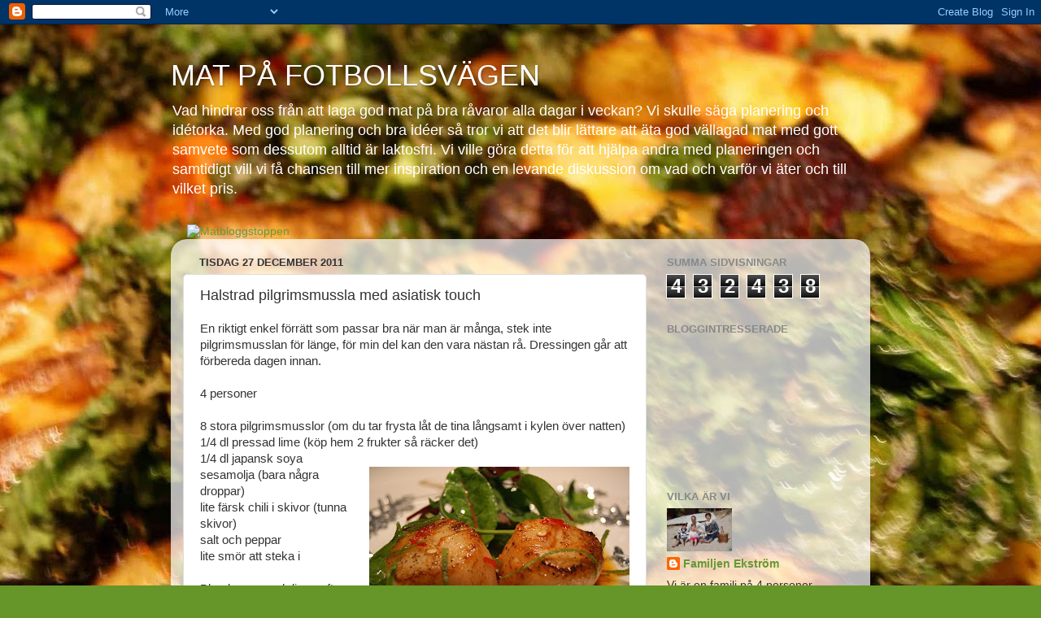

--- FILE ---
content_type: text/html; charset=UTF-8
request_url: https://matpafotbollsvagen.blogspot.com/2011/12/halstrad-pilgrimsmussla-med-asiatisk.html
body_size: 16934
content:
<!DOCTYPE html>
<html class='v2' dir='ltr' lang='sv'>
<head>
<link href='https://www.blogger.com/static/v1/widgets/335934321-css_bundle_v2.css' rel='stylesheet' type='text/css'/>
<meta content='width=1100' name='viewport'/>
<meta content='text/html; charset=UTF-8' http-equiv='Content-Type'/>
<meta content='blogger' name='generator'/>
<link href='https://matpafotbollsvagen.blogspot.com/favicon.ico' rel='icon' type='image/x-icon'/>
<link href='http://matpafotbollsvagen.blogspot.com/2011/12/halstrad-pilgrimsmussla-med-asiatisk.html' rel='canonical'/>
<link rel="alternate" type="application/atom+xml" title="MAT PÅ FOTBOLLSVÄGEN - Atom" href="https://matpafotbollsvagen.blogspot.com/feeds/posts/default" />
<link rel="alternate" type="application/rss+xml" title="MAT PÅ FOTBOLLSVÄGEN - RSS" href="https://matpafotbollsvagen.blogspot.com/feeds/posts/default?alt=rss" />
<link rel="service.post" type="application/atom+xml" title="MAT PÅ FOTBOLLSVÄGEN - Atom" href="https://www.blogger.com/feeds/7386028653836328451/posts/default" />

<link rel="alternate" type="application/atom+xml" title="MAT PÅ FOTBOLLSVÄGEN - Atom" href="https://matpafotbollsvagen.blogspot.com/feeds/1046031086429290259/comments/default" />
<!--Can't find substitution for tag [blog.ieCssRetrofitLinks]-->
<link href='https://blogger.googleusercontent.com/img/b/R29vZ2xl/AVvXsEhfsaxAzQkJklNY7BwXrHqRPLqyxddRyo_YVfaK9-RPmJcM9_dRe-B22iIp6S8GDyU1HgMn4tk3SKYwNJDZIRp828uJAFdnBagVGeCAd2QXJ9QRDpYfZxGxeeJhFWbEj7NTpha3tRRsQC_e/s320/DSC09087.JPG' rel='image_src'/>
<meta content='http://matpafotbollsvagen.blogspot.com/2011/12/halstrad-pilgrimsmussla-med-asiatisk.html' property='og:url'/>
<meta content='Halstrad pilgrimsmussla med asiatisk touch' property='og:title'/>
<meta content='En riktigt enkel förrätt som passar bra när man är många, stek inte pilgrimsmusslan för länge, för min del kan den vara nästan rå. Dressinge...' property='og:description'/>
<meta content='https://blogger.googleusercontent.com/img/b/R29vZ2xl/AVvXsEhfsaxAzQkJklNY7BwXrHqRPLqyxddRyo_YVfaK9-RPmJcM9_dRe-B22iIp6S8GDyU1HgMn4tk3SKYwNJDZIRp828uJAFdnBagVGeCAd2QXJ9QRDpYfZxGxeeJhFWbEj7NTpha3tRRsQC_e/w1200-h630-p-k-no-nu/DSC09087.JPG' property='og:image'/>
<title>MAT PÅ FOTBOLLSVÄGEN: Halstrad pilgrimsmussla med asiatisk touch</title>
<style id='page-skin-1' type='text/css'><!--
/*-----------------------------------------------
Blogger Template Style
Name:     Picture Window
Designer: Blogger
URL:      www.blogger.com
----------------------------------------------- */
/* Content
----------------------------------------------- */
body {
font: normal normal 15px Arial, Tahoma, Helvetica, FreeSans, sans-serif;
color: #333333;
background: #669529 url(//1.bp.blogspot.com/_iq_GbUuoZM8/TSi11qgcneI/AAAAAAAAABE/YXK89ELg27s/s0-R/DSC06245%2Bbakgrund%2B4.JPG) no-repeat scroll top center;
}
html body .region-inner {
min-width: 0;
max-width: 100%;
width: auto;
}
.content-outer {
font-size: 90%;
}
a:link {
text-decoration:none;
color: #669933;
}
a:visited {
text-decoration:none;
color: #99cc66;
}
a:hover {
text-decoration:underline;
color: #a9ff32;
}
.content-outer {
background: transparent none repeat scroll top left;
-moz-border-radius: 0;
-webkit-border-radius: 0;
-goog-ms-border-radius: 0;
border-radius: 0;
-moz-box-shadow: 0 0 0 rgba(0, 0, 0, .15);
-webkit-box-shadow: 0 0 0 rgba(0, 0, 0, .15);
-goog-ms-box-shadow: 0 0 0 rgba(0, 0, 0, .15);
box-shadow: 0 0 0 rgba(0, 0, 0, .15);
margin: 20px auto;
}
.content-inner {
padding: 0;
}
/* Header
----------------------------------------------- */
.header-outer {
background: transparent none repeat-x scroll top left;
_background-image: none;
color: #ffffff;
-moz-border-radius: 0;
-webkit-border-radius: 0;
-goog-ms-border-radius: 0;
border-radius: 0;
}
.Header img, .Header #header-inner {
-moz-border-radius: 0;
-webkit-border-radius: 0;
-goog-ms-border-radius: 0;
border-radius: 0;
}
.header-inner .Header .titlewrapper,
.header-inner .Header .descriptionwrapper {
padding-left: 0;
padding-right: 0;
}
.Header h1 {
font: normal normal 36px Arial, Tahoma, Helvetica, FreeSans, sans-serif;
text-shadow: 1px 1px 3px rgba(0, 0, 0, 0.3);
}
.Header h1 a {
color: #ffffff;
}
.Header .description {
font-size: 130%;
}
/* Tabs
----------------------------------------------- */
.tabs-inner {
margin: .5em 20px 0;
padding: 0;
}
.tabs-inner .section {
margin: 0;
}
.tabs-inner .widget ul {
padding: 0;
background: transparent none repeat scroll bottom;
-moz-border-radius: 0;
-webkit-border-radius: 0;
-goog-ms-border-radius: 0;
border-radius: 0;
}
.tabs-inner .widget li {
border: none;
}
.tabs-inner .widget li a {
display: inline-block;
padding: .5em 1em;
margin-right: .25em;
color: #ffffff;
font: normal normal 15px Arial, Tahoma, Helvetica, FreeSans, sans-serif;
-moz-border-radius: 10px 10px 0 0;
-webkit-border-top-left-radius: 10px;
-webkit-border-top-right-radius: 10px;
-goog-ms-border-radius: 10px 10px 0 0;
border-radius: 10px 10px 0 0;
background: transparent url(https://resources.blogblog.com/blogblog/data/1kt/transparent/black50.png) repeat scroll top left;
border-right: 1px solid transparent;
}
.tabs-inner .widget li:first-child a {
padding-left: 1.25em;
-moz-border-radius-topleft: 10px;
-moz-border-radius-bottomleft: 0;
-webkit-border-top-left-radius: 10px;
-webkit-border-bottom-left-radius: 0;
-goog-ms-border-top-left-radius: 10px;
-goog-ms-border-bottom-left-radius: 0;
border-top-left-radius: 10px;
border-bottom-left-radius: 0;
}
.tabs-inner .widget li.selected a,
.tabs-inner .widget li a:hover {
position: relative;
z-index: 1;
background: transparent url(https://resources.blogblog.com/blogblog/data/1kt/transparent/white80.png) repeat scroll bottom;
color: #336699;
-moz-box-shadow: 0 0 3px rgba(0, 0, 0, .15);
-webkit-box-shadow: 0 0 3px rgba(0, 0, 0, .15);
-goog-ms-box-shadow: 0 0 3px rgba(0, 0, 0, .15);
box-shadow: 0 0 3px rgba(0, 0, 0, .15);
}
/* Headings
----------------------------------------------- */
h2 {
font: bold normal 13px Arial, Tahoma, Helvetica, FreeSans, sans-serif;
text-transform: uppercase;
color: #888888;
margin: .5em 0;
}
/* Main
----------------------------------------------- */
.main-outer {
background: transparent url(https://resources.blogblog.com/blogblog/data/1kt/transparent/white80.png) repeat scroll top left;
-moz-border-radius: 20px 20px 0 0;
-webkit-border-top-left-radius: 20px;
-webkit-border-top-right-radius: 20px;
-webkit-border-bottom-left-radius: 0;
-webkit-border-bottom-right-radius: 0;
-goog-ms-border-radius: 20px 20px 0 0;
border-radius: 20px 20px 0 0;
-moz-box-shadow: 0 1px 3px rgba(0, 0, 0, .15);
-webkit-box-shadow: 0 1px 3px rgba(0, 0, 0, .15);
-goog-ms-box-shadow: 0 1px 3px rgba(0, 0, 0, .15);
box-shadow: 0 1px 3px rgba(0, 0, 0, .15);
}
.main-inner {
padding: 15px 20px 20px;
}
.main-inner .column-center-inner {
padding: 0 0;
}
.main-inner .column-left-inner {
padding-left: 0;
}
.main-inner .column-right-inner {
padding-right: 0;
}
/* Posts
----------------------------------------------- */
h3.post-title {
margin: 0;
font: normal normal 18px Arial, Tahoma, Helvetica, FreeSans, sans-serif;
}
.comments h4 {
margin: 1em 0 0;
font: normal normal 18px Arial, Tahoma, Helvetica, FreeSans, sans-serif;
}
.date-header span {
color: #333333;
}
.post-outer {
background-color: #ffffff;
border: solid 1px #dddddd;
-moz-border-radius: 5px;
-webkit-border-radius: 5px;
border-radius: 5px;
-goog-ms-border-radius: 5px;
padding: 15px 20px;
margin: 0 -20px 20px;
}
.post-body {
line-height: 1.4;
font-size: 110%;
position: relative;
}
.post-header {
margin: 0 0 1.5em;
color: #999999;
line-height: 1.6;
}
.post-footer {
margin: .5em 0 0;
color: #999999;
line-height: 1.6;
}
#blog-pager {
font-size: 140%
}
#comments .comment-author {
padding-top: 1.5em;
border-top: dashed 1px #ccc;
border-top: dashed 1px rgba(128, 128, 128, .5);
background-position: 0 1.5em;
}
#comments .comment-author:first-child {
padding-top: 0;
border-top: none;
}
.avatar-image-container {
margin: .2em 0 0;
}
/* Comments
----------------------------------------------- */
.comments .comments-content .icon.blog-author {
background-repeat: no-repeat;
background-image: url([data-uri]);
}
.comments .comments-content .loadmore a {
border-top: 1px solid #a9ff32;
border-bottom: 1px solid #a9ff32;
}
.comments .continue {
border-top: 2px solid #a9ff32;
}
/* Widgets
----------------------------------------------- */
.widget ul, .widget #ArchiveList ul.flat {
padding: 0;
list-style: none;
}
.widget ul li, .widget #ArchiveList ul.flat li {
border-top: dashed 1px #ccc;
border-top: dashed 1px rgba(128, 128, 128, .5);
}
.widget ul li:first-child, .widget #ArchiveList ul.flat li:first-child {
border-top: none;
}
.widget .post-body ul {
list-style: disc;
}
.widget .post-body ul li {
border: none;
}
/* Footer
----------------------------------------------- */
.footer-outer {
color:#cccccc;
background: transparent url(https://resources.blogblog.com/blogblog/data/1kt/transparent/black50.png) repeat scroll top left;
-moz-border-radius: 0 0 20px 20px;
-webkit-border-top-left-radius: 0;
-webkit-border-top-right-radius: 0;
-webkit-border-bottom-left-radius: 20px;
-webkit-border-bottom-right-radius: 20px;
-goog-ms-border-radius: 0 0 20px 20px;
border-radius: 0 0 20px 20px;
-moz-box-shadow: 0 1px 3px rgba(0, 0, 0, .15);
-webkit-box-shadow: 0 1px 3px rgba(0, 0, 0, .15);
-goog-ms-box-shadow: 0 1px 3px rgba(0, 0, 0, .15);
box-shadow: 0 1px 3px rgba(0, 0, 0, .15);
}
.footer-inner {
padding: 10px 20px 20px;
}
.footer-outer a {
color: #ccee98;
}
.footer-outer a:visited {
color: #aaee77;
}
.footer-outer a:hover {
color: #a9ff32;
}
.footer-outer .widget h2 {
color: #aaaaaa;
}
/* Mobile
----------------------------------------------- */
html body.mobile {
height: auto;
}
html body.mobile {
min-height: 480px;
background-size: 100% auto;
}
.mobile .body-fauxcolumn-outer {
background: transparent none repeat scroll top left;
}
html .mobile .mobile-date-outer, html .mobile .blog-pager {
border-bottom: none;
background: transparent url(https://resources.blogblog.com/blogblog/data/1kt/transparent/white80.png) repeat scroll top left;
margin-bottom: 10px;
}
.mobile .date-outer {
background: transparent url(https://resources.blogblog.com/blogblog/data/1kt/transparent/white80.png) repeat scroll top left;
}
.mobile .header-outer, .mobile .main-outer,
.mobile .post-outer, .mobile .footer-outer {
-moz-border-radius: 0;
-webkit-border-radius: 0;
-goog-ms-border-radius: 0;
border-radius: 0;
}
.mobile .content-outer,
.mobile .main-outer,
.mobile .post-outer {
background: inherit;
border: none;
}
.mobile .content-outer {
font-size: 100%;
}
.mobile-link-button {
background-color: #669933;
}
.mobile-link-button a:link, .mobile-link-button a:visited {
color: #ffffff;
}
.mobile-index-contents {
color: #333333;
}
.mobile .tabs-inner .PageList .widget-content {
background: transparent url(https://resources.blogblog.com/blogblog/data/1kt/transparent/white80.png) repeat scroll bottom;
color: #336699;
}
.mobile .tabs-inner .PageList .widget-content .pagelist-arrow {
border-left: 1px solid transparent;
}

--></style>
<style id='template-skin-1' type='text/css'><!--
body {
min-width: 860px;
}
.content-outer, .content-fauxcolumn-outer, .region-inner {
min-width: 860px;
max-width: 860px;
_width: 860px;
}
.main-inner .columns {
padding-left: 0px;
padding-right: 260px;
}
.main-inner .fauxcolumn-center-outer {
left: 0px;
right: 260px;
/* IE6 does not respect left and right together */
_width: expression(this.parentNode.offsetWidth -
parseInt("0px") -
parseInt("260px") + 'px');
}
.main-inner .fauxcolumn-left-outer {
width: 0px;
}
.main-inner .fauxcolumn-right-outer {
width: 260px;
}
.main-inner .column-left-outer {
width: 0px;
right: 100%;
margin-left: -0px;
}
.main-inner .column-right-outer {
width: 260px;
margin-right: -260px;
}
#layout {
min-width: 0;
}
#layout .content-outer {
min-width: 0;
width: 800px;
}
#layout .region-inner {
min-width: 0;
width: auto;
}
body#layout div.add_widget {
padding: 8px;
}
body#layout div.add_widget a {
margin-left: 32px;
}
--></style>
<style>
    body {background-image:url(\/\/1.bp.blogspot.com\/_iq_GbUuoZM8\/TSi11qgcneI\/AAAAAAAAABE\/YXK89ELg27s\/s0-R\/DSC06245%2Bbakgrund%2B4.JPG);}
    
@media (max-width: 200px) { body {background-image:url(\/\/1.bp.blogspot.com\/_iq_GbUuoZM8\/TSi11qgcneI\/AAAAAAAAABE\/YXK89ELg27s\/w200-R\/DSC06245%2Bbakgrund%2B4.JPG);}}
@media (max-width: 400px) and (min-width: 201px) { body {background-image:url(\/\/1.bp.blogspot.com\/_iq_GbUuoZM8\/TSi11qgcneI\/AAAAAAAAABE\/YXK89ELg27s\/w400-R\/DSC06245%2Bbakgrund%2B4.JPG);}}
@media (max-width: 800px) and (min-width: 401px) { body {background-image:url(\/\/1.bp.blogspot.com\/_iq_GbUuoZM8\/TSi11qgcneI\/AAAAAAAAABE\/YXK89ELg27s\/w800-R\/DSC06245%2Bbakgrund%2B4.JPG);}}
@media (max-width: 1200px) and (min-width: 801px) { body {background-image:url(\/\/1.bp.blogspot.com\/_iq_GbUuoZM8\/TSi11qgcneI\/AAAAAAAAABE\/YXK89ELg27s\/w1200-R\/DSC06245%2Bbakgrund%2B4.JPG);}}
/* Last tag covers anything over one higher than the previous max-size cap. */
@media (min-width: 1201px) { body {background-image:url(\/\/1.bp.blogspot.com\/_iq_GbUuoZM8\/TSi11qgcneI\/AAAAAAAAABE\/YXK89ELg27s\/w1600-R\/DSC06245%2Bbakgrund%2B4.JPG);}}
  </style>
<link href='https://www.blogger.com/dyn-css/authorization.css?targetBlogID=7386028653836328451&amp;zx=8c9dbbb0-ae8c-4e60-96c1-92c7647fcb60' media='none' onload='if(media!=&#39;all&#39;)media=&#39;all&#39;' rel='stylesheet'/><noscript><link href='https://www.blogger.com/dyn-css/authorization.css?targetBlogID=7386028653836328451&amp;zx=8c9dbbb0-ae8c-4e60-96c1-92c7647fcb60' rel='stylesheet'/></noscript>
<meta name='google-adsense-platform-account' content='ca-host-pub-1556223355139109'/>
<meta name='google-adsense-platform-domain' content='blogspot.com'/>

</head>
<body class='loading variant-open'>
<div class='navbar section' id='navbar' name='Navbar'><div class='widget Navbar' data-version='1' id='Navbar1'><script type="text/javascript">
    function setAttributeOnload(object, attribute, val) {
      if(window.addEventListener) {
        window.addEventListener('load',
          function(){ object[attribute] = val; }, false);
      } else {
        window.attachEvent('onload', function(){ object[attribute] = val; });
      }
    }
  </script>
<div id="navbar-iframe-container"></div>
<script type="text/javascript" src="https://apis.google.com/js/platform.js"></script>
<script type="text/javascript">
      gapi.load("gapi.iframes:gapi.iframes.style.bubble", function() {
        if (gapi.iframes && gapi.iframes.getContext) {
          gapi.iframes.getContext().openChild({
              url: 'https://www.blogger.com/navbar/7386028653836328451?po\x3d1046031086429290259\x26origin\x3dhttps://matpafotbollsvagen.blogspot.com',
              where: document.getElementById("navbar-iframe-container"),
              id: "navbar-iframe"
          });
        }
      });
    </script><script type="text/javascript">
(function() {
var script = document.createElement('script');
script.type = 'text/javascript';
script.src = '//pagead2.googlesyndication.com/pagead/js/google_top_exp.js';
var head = document.getElementsByTagName('head')[0];
if (head) {
head.appendChild(script);
}})();
</script>
</div></div>
<div class='body-fauxcolumns'>
<div class='fauxcolumn-outer body-fauxcolumn-outer'>
<div class='cap-top'>
<div class='cap-left'></div>
<div class='cap-right'></div>
</div>
<div class='fauxborder-left'>
<div class='fauxborder-right'></div>
<div class='fauxcolumn-inner'>
</div>
</div>
<div class='cap-bottom'>
<div class='cap-left'></div>
<div class='cap-right'></div>
</div>
</div>
</div>
<div class='content'>
<div class='content-fauxcolumns'>
<div class='fauxcolumn-outer content-fauxcolumn-outer'>
<div class='cap-top'>
<div class='cap-left'></div>
<div class='cap-right'></div>
</div>
<div class='fauxborder-left'>
<div class='fauxborder-right'></div>
<div class='fauxcolumn-inner'>
</div>
</div>
<div class='cap-bottom'>
<div class='cap-left'></div>
<div class='cap-right'></div>
</div>
</div>
</div>
<div class='content-outer'>
<div class='content-cap-top cap-top'>
<div class='cap-left'></div>
<div class='cap-right'></div>
</div>
<div class='fauxborder-left content-fauxborder-left'>
<div class='fauxborder-right content-fauxborder-right'></div>
<div class='content-inner'>
<header>
<div class='header-outer'>
<div class='header-cap-top cap-top'>
<div class='cap-left'></div>
<div class='cap-right'></div>
</div>
<div class='fauxborder-left header-fauxborder-left'>
<div class='fauxborder-right header-fauxborder-right'></div>
<div class='region-inner header-inner'>
<div class='header section' id='header' name='Rubrik'><div class='widget Header' data-version='1' id='Header1'>
<div id='header-inner'>
<div class='titlewrapper'>
<h1 class='title'>
<a href='https://matpafotbollsvagen.blogspot.com/'>
MAT PÅ FOTBOLLSVÄGEN
</a>
</h1>
</div>
<div class='descriptionwrapper'>
<p class='description'><span>Vad hindrar oss från att laga god mat på bra råvaror alla dagar i veckan? Vi skulle säga planering och idétorka. Med god planering och bra idéer så tror vi att det blir lättare att äta god vällagad mat med gott samvete som dessutom alltid är laktosfri. Vi ville göra detta för att hjälpa andra med planeringen och samtidigt vill vi få chansen till mer inspiration och en levande diskussion om vad och varför vi äter och till vilket pris.</span></p>
</div>
</div>
</div></div>
</div>
</div>
<div class='header-cap-bottom cap-bottom'>
<div class='cap-left'></div>
<div class='cap-right'></div>
</div>
</div>
</header>
<div class='tabs-outer'>
<div class='tabs-cap-top cap-top'>
<div class='cap-left'></div>
<div class='cap-right'></div>
</div>
<div class='fauxborder-left tabs-fauxborder-left'>
<div class='fauxborder-right tabs-fauxborder-right'></div>
<div class='region-inner tabs-inner'>
<div class='tabs section' id='crosscol' name='Alla kolumner'><div class='widget HTML' data-version='1' id='HTML1'>
<div class='widget-content'>
<a title="Matbloggstoppen på HittaRecept.se" href="matbloggstoppen"><img src="https://lh3.googleusercontent.com/blogger_img_proxy/AEn0k_v8VANyo6KG09fBjbMLEIANmchtIRtBzhmJQwBsYxvz7n-Mnm6-7UFqi-23FFplvJAVoCbhPTZFkv3Q5MHTerrKVAIcOgiL4jasA_gikdR-mfhCVKAIG-RK=s0-d" alt="Matbloggstoppen" border="0"></a>
</div>
<div class='clear'></div>
</div></div>
<div class='tabs no-items section' id='crosscol-overflow' name='Cross-Column 2'></div>
</div>
</div>
<div class='tabs-cap-bottom cap-bottom'>
<div class='cap-left'></div>
<div class='cap-right'></div>
</div>
</div>
<div class='main-outer'>
<div class='main-cap-top cap-top'>
<div class='cap-left'></div>
<div class='cap-right'></div>
</div>
<div class='fauxborder-left main-fauxborder-left'>
<div class='fauxborder-right main-fauxborder-right'></div>
<div class='region-inner main-inner'>
<div class='columns fauxcolumns'>
<div class='fauxcolumn-outer fauxcolumn-center-outer'>
<div class='cap-top'>
<div class='cap-left'></div>
<div class='cap-right'></div>
</div>
<div class='fauxborder-left'>
<div class='fauxborder-right'></div>
<div class='fauxcolumn-inner'>
</div>
</div>
<div class='cap-bottom'>
<div class='cap-left'></div>
<div class='cap-right'></div>
</div>
</div>
<div class='fauxcolumn-outer fauxcolumn-left-outer'>
<div class='cap-top'>
<div class='cap-left'></div>
<div class='cap-right'></div>
</div>
<div class='fauxborder-left'>
<div class='fauxborder-right'></div>
<div class='fauxcolumn-inner'>
</div>
</div>
<div class='cap-bottom'>
<div class='cap-left'></div>
<div class='cap-right'></div>
</div>
</div>
<div class='fauxcolumn-outer fauxcolumn-right-outer'>
<div class='cap-top'>
<div class='cap-left'></div>
<div class='cap-right'></div>
</div>
<div class='fauxborder-left'>
<div class='fauxborder-right'></div>
<div class='fauxcolumn-inner'>
</div>
</div>
<div class='cap-bottom'>
<div class='cap-left'></div>
<div class='cap-right'></div>
</div>
</div>
<!-- corrects IE6 width calculation -->
<div class='columns-inner'>
<div class='column-center-outer'>
<div class='column-center-inner'>
<div class='main section' id='main' name='Huvudsektion'><div class='widget Blog' data-version='1' id='Blog1'>
<div class='blog-posts hfeed'>

          <div class="date-outer">
        
<h2 class='date-header'><span>tisdag 27 december 2011</span></h2>

          <div class="date-posts">
        
<div class='post-outer'>
<div class='post hentry uncustomized-post-template' itemprop='blogPost' itemscope='itemscope' itemtype='http://schema.org/BlogPosting'>
<meta content='https://blogger.googleusercontent.com/img/b/R29vZ2xl/AVvXsEhfsaxAzQkJklNY7BwXrHqRPLqyxddRyo_YVfaK9-RPmJcM9_dRe-B22iIp6S8GDyU1HgMn4tk3SKYwNJDZIRp828uJAFdnBagVGeCAd2QXJ9QRDpYfZxGxeeJhFWbEj7NTpha3tRRsQC_e/s320/DSC09087.JPG' itemprop='image_url'/>
<meta content='7386028653836328451' itemprop='blogId'/>
<meta content='1046031086429290259' itemprop='postId'/>
<a name='1046031086429290259'></a>
<h3 class='post-title entry-title' itemprop='name'>
Halstrad pilgrimsmussla med asiatisk touch
</h3>
<div class='post-header'>
<div class='post-header-line-1'></div>
</div>
<div class='post-body entry-content' id='post-body-1046031086429290259' itemprop='description articleBody'>
En riktigt enkel förrätt som passar bra när man är många, stek inte pilgrimsmusslan för länge, för min del kan den vara nästan rå. Dressingen går att förbereda dagen innan.<br />
<br />
4 personer<br />
<br />
8 stora pilgrimsmusslor (om du tar frysta låt de tina långsamt i kylen över natten)<br />
1/4 dl pressad lime (köp hem 2 frukter så räcker det)<br />
1/4 dl japansk soya<br />
<a href="https://blogger.googleusercontent.com/img/b/R29vZ2xl/AVvXsEhfsaxAzQkJklNY7BwXrHqRPLqyxddRyo_YVfaK9-RPmJcM9_dRe-B22iIp6S8GDyU1HgMn4tk3SKYwNJDZIRp828uJAFdnBagVGeCAd2QXJ9QRDpYfZxGxeeJhFWbEj7NTpha3tRRsQC_e/s1600/DSC09087.JPG" imageanchor="1" style="clear: right; float: right; margin-bottom: 1em; margin-left: 1em;"><img border="0" height="214" src="https://blogger.googleusercontent.com/img/b/R29vZ2xl/AVvXsEhfsaxAzQkJklNY7BwXrHqRPLqyxddRyo_YVfaK9-RPmJcM9_dRe-B22iIp6S8GDyU1HgMn4tk3SKYwNJDZIRp828uJAFdnBagVGeCAd2QXJ9QRDpYfZxGxeeJhFWbEj7NTpha3tRRsQC_e/s320/DSC09087.JPG" width="320" /></a>sesamolja (bara några droppar)<br />
lite färsk chili i skivor (tunna skivor)<br />
salt och peppar<br />
lite smör att steka i<br />
<br />
Blanda soya och limesaften, smaka av med några droppar sesamolja (den har jätte stark smak så ta lite i taget) några skivor chili.<br />
Halstra pilgrimsmusslan i lite smör se till att den blir riktig brun, salta och peppra, lägg upp direkt och skeda &nbsp;över lite av dressingen servera med en liten sallad och lite rivet limeskal.<br />
<br />
Liten sallad<br />
<br />
Köp salladspåse med småbladig sallad blanda den med lite riven färsk ingefära, olivolja, några droppar vitvinsvinäger, salt och peppar.
<div style='clear: both;'></div>
</div>
<div class='post-footer'>
<div class='post-footer-line post-footer-line-1'>
<span class='post-author vcard'>
Upplagd av
<span class='fn' itemprop='author' itemscope='itemscope' itemtype='http://schema.org/Person'>
<meta content='https://www.blogger.com/profile/07885953725472953004' itemprop='url'/>
<a class='g-profile' href='https://www.blogger.com/profile/07885953725472953004' rel='author' title='author profile'>
<span itemprop='name'>Familjen Ekström</span>
</a>
</span>
</span>
<span class='post-timestamp'>
kl.
<meta content='http://matpafotbollsvagen.blogspot.com/2011/12/halstrad-pilgrimsmussla-med-asiatisk.html' itemprop='url'/>
<a class='timestamp-link' href='https://matpafotbollsvagen.blogspot.com/2011/12/halstrad-pilgrimsmussla-med-asiatisk.html' rel='bookmark' title='permanent link'><abbr class='published' itemprop='datePublished' title='2011-12-27T20:36:00+01:00'>20:36</abbr></a>
</span>
<span class='post-comment-link'>
</span>
<span class='post-icons'>
<span class='item-action'>
<a href='https://www.blogger.com/email-post/7386028653836328451/1046031086429290259' title='Skicka inlägg'>
<img alt='' class='icon-action' height='13' src='https://resources.blogblog.com/img/icon18_email.gif' width='18'/>
</a>
</span>
<span class='item-control blog-admin pid-612236713'>
<a href='https://www.blogger.com/post-edit.g?blogID=7386028653836328451&postID=1046031086429290259&from=pencil' title='Redigera inlägg'>
<img alt='' class='icon-action' height='18' src='https://resources.blogblog.com/img/icon18_edit_allbkg.gif' width='18'/>
</a>
</span>
</span>
<div class='post-share-buttons goog-inline-block'>
<a class='goog-inline-block share-button sb-email' href='https://www.blogger.com/share-post.g?blogID=7386028653836328451&postID=1046031086429290259&target=email' target='_blank' title='Skicka med e-post'><span class='share-button-link-text'>Skicka med e-post</span></a><a class='goog-inline-block share-button sb-blog' href='https://www.blogger.com/share-post.g?blogID=7386028653836328451&postID=1046031086429290259&target=blog' onclick='window.open(this.href, "_blank", "height=270,width=475"); return false;' target='_blank' title='BlogThis!'><span class='share-button-link-text'>BlogThis!</span></a><a class='goog-inline-block share-button sb-twitter' href='https://www.blogger.com/share-post.g?blogID=7386028653836328451&postID=1046031086429290259&target=twitter' target='_blank' title='Dela på X'><span class='share-button-link-text'>Dela på X</span></a><a class='goog-inline-block share-button sb-facebook' href='https://www.blogger.com/share-post.g?blogID=7386028653836328451&postID=1046031086429290259&target=facebook' onclick='window.open(this.href, "_blank", "height=430,width=640"); return false;' target='_blank' title='Dela på Facebook'><span class='share-button-link-text'>Dela på Facebook</span></a><a class='goog-inline-block share-button sb-pinterest' href='https://www.blogger.com/share-post.g?blogID=7386028653836328451&postID=1046031086429290259&target=pinterest' target='_blank' title='Dela på Pinterest'><span class='share-button-link-text'>Dela på Pinterest</span></a>
</div>
</div>
<div class='post-footer-line post-footer-line-2'>
<span class='post-labels'>
Etiketter:
<a href='https://matpafotbollsvagen.blogspot.com/search/label/f%C3%B6rr%C3%A4tt' rel='tag'>förrätt</a>,
<a href='https://matpafotbollsvagen.blogspot.com/search/label/ny%C3%A5rsafton' rel='tag'>nyårsafton</a>
</span>
</div>
<div class='post-footer-line post-footer-line-3'>
<span class='post-location'>
</span>
</div>
</div>
</div>
<div class='comments' id='comments'>
<a name='comments'></a>
<h4>Inga kommentarer:</h4>
<div id='Blog1_comments-block-wrapper'>
<dl class='avatar-comment-indent' id='comments-block'>
</dl>
</div>
<p class='comment-footer'>
<div class='comment-form'>
<a name='comment-form'></a>
<h4 id='comment-post-message'>Skicka en kommentar</h4>
<p>
</p>
<a href='https://www.blogger.com/comment/frame/7386028653836328451?po=1046031086429290259&hl=sv&saa=85391&origin=https://matpafotbollsvagen.blogspot.com' id='comment-editor-src'></a>
<iframe allowtransparency='true' class='blogger-iframe-colorize blogger-comment-from-post' frameborder='0' height='410px' id='comment-editor' name='comment-editor' src='' width='100%'></iframe>
<script src='https://www.blogger.com/static/v1/jsbin/2830521187-comment_from_post_iframe.js' type='text/javascript'></script>
<script type='text/javascript'>
      BLOG_CMT_createIframe('https://www.blogger.com/rpc_relay.html');
    </script>
</div>
</p>
</div>
</div>

        </div></div>
      
</div>
<div class='blog-pager' id='blog-pager'>
<span id='blog-pager-newer-link'>
<a class='blog-pager-newer-link' href='https://matpafotbollsvagen.blogspot.com/2011/12/kryddig-yoghurtpannacotta-med-hallon.html' id='Blog1_blog-pager-newer-link' title='Senaste inlägg'>Senaste inlägg</a>
</span>
<span id='blog-pager-older-link'>
<a class='blog-pager-older-link' href='https://matpafotbollsvagen.blogspot.com/2011/12/god-jul.html' id='Blog1_blog-pager-older-link' title='Äldre inlägg'>Äldre inlägg</a>
</span>
<a class='home-link' href='https://matpafotbollsvagen.blogspot.com/'>Startsida</a>
</div>
<div class='clear'></div>
<div class='post-feeds'>
<div class='feed-links'>
Prenumerera på:
<a class='feed-link' href='https://matpafotbollsvagen.blogspot.com/feeds/1046031086429290259/comments/default' target='_blank' type='application/atom+xml'>Kommentarer till inlägget (Atom)</a>
</div>
</div>
</div></div>
</div>
</div>
<div class='column-left-outer'>
<div class='column-left-inner'>
<aside>
</aside>
</div>
</div>
<div class='column-right-outer'>
<div class='column-right-inner'>
<aside>
<div class='sidebar section' id='sidebar-right-1'><div class='widget Stats' data-version='1' id='Stats1'>
<h2>Summa sidvisningar</h2>
<div class='widget-content'>
<div id='Stats1_content' style='display: none;'>
<span class='counter-wrapper graph-counter-wrapper' id='Stats1_totalCount'>
</span>
<div class='clear'></div>
</div>
</div>
</div><div class='widget Followers' data-version='1' id='Followers1'>
<h2 class='title'>Bloggintresserade</h2>
<div class='widget-content'>
<div id='Followers1-wrapper'>
<div style='margin-right:2px;'>
<div><script type="text/javascript" src="https://apis.google.com/js/platform.js"></script>
<div id="followers-iframe-container"></div>
<script type="text/javascript">
    window.followersIframe = null;
    function followersIframeOpen(url) {
      gapi.load("gapi.iframes", function() {
        if (gapi.iframes && gapi.iframes.getContext) {
          window.followersIframe = gapi.iframes.getContext().openChild({
            url: url,
            where: document.getElementById("followers-iframe-container"),
            messageHandlersFilter: gapi.iframes.CROSS_ORIGIN_IFRAMES_FILTER,
            messageHandlers: {
              '_ready': function(obj) {
                window.followersIframe.getIframeEl().height = obj.height;
              },
              'reset': function() {
                window.followersIframe.close();
                followersIframeOpen("https://www.blogger.com/followers/frame/7386028653836328451?colors\x3dCgt0cmFuc3BhcmVudBILdHJhbnNwYXJlbnQaByMzMzMzMzMiByM2Njk5MzMqC3RyYW5zcGFyZW50MgcjODg4ODg4OgcjMzMzMzMzQgcjNjY5OTMzSgcjMDAwMDAwUgcjNjY5OTMzWgt0cmFuc3BhcmVudA%3D%3D\x26pageSize\x3d21\x26hl\x3dsv\x26origin\x3dhttps://matpafotbollsvagen.blogspot.com");
              },
              'open': function(url) {
                window.followersIframe.close();
                followersIframeOpen(url);
              }
            }
          });
        }
      });
    }
    followersIframeOpen("https://www.blogger.com/followers/frame/7386028653836328451?colors\x3dCgt0cmFuc3BhcmVudBILdHJhbnNwYXJlbnQaByMzMzMzMzMiByM2Njk5MzMqC3RyYW5zcGFyZW50MgcjODg4ODg4OgcjMzMzMzMzQgcjNjY5OTMzSgcjMDAwMDAwUgcjNjY5OTMzWgt0cmFuc3BhcmVudA%3D%3D\x26pageSize\x3d21\x26hl\x3dsv\x26origin\x3dhttps://matpafotbollsvagen.blogspot.com");
  </script></div>
</div>
</div>
<div class='clear'></div>
</div>
</div><div class='widget Profile' data-version='1' id='Profile1'>
<h2>Vilka är vi</h2>
<div class='widget-content'>
<a href='https://www.blogger.com/profile/07885953725472953004'><img alt='Mitt foto' class='profile-img' height='53' src='//blogger.googleusercontent.com/img/b/R29vZ2xl/AVvXsEizMEVq78_3v2BNbAGhZ3NvCHwLjRvQqBXYZTEas2dz_42G3fIWuyv-AmAJNXunmQ4LRfBswCtATeKToYgGbF9l1ngNXjKMY_sJex3ncizmO0l5-YYKd4XJK5lMalklB04/s220/DSC07264.JPG' width='80'/></a>
<dl class='profile-datablock'>
<dt class='profile-data'>
<a class='profile-name-link g-profile' href='https://www.blogger.com/profile/07885953725472953004' rel='author' style='background-image: url(//www.blogger.com/img/logo-16.png);'>
Familjen Ekström
</a>
</dt>
<dd class='profile-textblock'>Vi är en familj på 4 personer mamma Sylvia, pappa Lars och barnen Hedvig och Oskar. Vi tycker om att laga mat och tycker att det är viktigt med vällagad mat som utgår ifrån bra råvaror, det gäller nästan allt vi stoppar i oss.</dd>
</dl>
<a class='profile-link' href='https://www.blogger.com/profile/07885953725472953004' rel='author'>Visa hela min profil</a>
<div class='clear'></div>
</div>
</div><div class='widget PopularPosts' data-version='1' id='PopularPosts1'>
<h2>Populära inlägg</h2>
<div class='widget-content popular-posts'>
<ul>
<li>
<div class='item-content'>
<div class='item-thumbnail'>
<a href='https://matpafotbollsvagen.blogspot.com/2011/07/ungsbakad-torskrygg-med-pepparot-och.html' target='_blank'>
<img alt='' border='0' src='https://blogger.googleusercontent.com/img/b/R29vZ2xl/AVvXsEj5Ihi1gH5sXHk3buPMrCLfgcEd_ClQBjdX20HIJDfclYy0uUnAbhvgiAvhnQZLkgt2rtRSExj-fnceXaQlRJRdGsPcgkpYLKi-OHHcUdTurdTzhGPhJk5DREtE0crC4nPYeRW3svPL1rNz/w72-h72-p-k-no-nu/DSC08213.JPG'/>
</a>
</div>
<div class='item-title'><a href='https://matpafotbollsvagen.blogspot.com/2011/07/ungsbakad-torskrygg-med-pepparot-och.html'>Ungsbakad torskrygg med pepparrot och brynt smör</a></div>
<div class='item-snippet'> Riktigt snabblagad lyxmat   4 Personer   600gr torskrygg  25 gr smör  pepparot  salt, socker och peppar   salta och sockra torskryggarna nå...</div>
</div>
<div style='clear: both;'></div>
</li>
<li>
<div class='item-content'>
<div class='item-thumbnail'>
<a href='https://matpafotbollsvagen.blogspot.com/2011/12/halstrad-pilgrimsmussla-med-asiatisk.html' target='_blank'>
<img alt='' border='0' src='https://blogger.googleusercontent.com/img/b/R29vZ2xl/AVvXsEhfsaxAzQkJklNY7BwXrHqRPLqyxddRyo_YVfaK9-RPmJcM9_dRe-B22iIp6S8GDyU1HgMn4tk3SKYwNJDZIRp828uJAFdnBagVGeCAd2QXJ9QRDpYfZxGxeeJhFWbEj7NTpha3tRRsQC_e/w72-h72-p-k-no-nu/DSC09087.JPG'/>
</a>
</div>
<div class='item-title'><a href='https://matpafotbollsvagen.blogspot.com/2011/12/halstrad-pilgrimsmussla-med-asiatisk.html'>Halstrad pilgrimsmussla med asiatisk touch</a></div>
<div class='item-snippet'>En riktigt enkel förrätt som passar bra när man är många, stek inte pilgrimsmusslan för länge, för min del kan den vara nästan rå. Dressinge...</div>
</div>
<div style='clear: both;'></div>
</li>
<li>
<div class='item-content'>
<div class='item-thumbnail'>
<a href='https://matpafotbollsvagen.blogspot.com/2011/11/lussekattersaffransbullar.html' target='_blank'>
<img alt='' border='0' src='https://blogger.googleusercontent.com/img/b/R29vZ2xl/AVvXsEhy3EW_9QTn-5Vh_G6xtabiyWcHfdQmpPmhx4kNDQrqwh3VYAjh3efH7umpPDA2Ki6IPIJnGJhFuOcIPQFobgE3ofdq7nygNMKnY1iahApezGrHkQyQBglmzHNH7xcfN95ZJzqRA5Z3gBz6/w72-h72-p-k-no-nu/DSC08846.JPG'/>
</a>
</div>
<div class='item-title'><a href='https://matpafotbollsvagen.blogspot.com/2011/11/lussekattersaffransbullar.html'>Lussekatter/Saffransbullar</a></div>
<div class='item-snippet'>Det här receptet är helt suveränt! Lussekatterna blir saftiga och degen är lätt att handskas med. Många tillsätter kesella eller andra mjölk...</div>
</div>
<div style='clear: both;'></div>
</li>
<li>
<div class='item-content'>
<div class='item-thumbnail'>
<a href='https://matpafotbollsvagen.blogspot.com/2011/09/hostens-gronsakssoppa.html' target='_blank'>
<img alt='' border='0' src='https://blogger.googleusercontent.com/img/b/R29vZ2xl/AVvXsEjXnF0F1vct9JJeDsTLWI6XYzbEoXX66trq5Z7jP9M9Ctg_d_tqZa12KYCb6OaZH1BS2eBfJ_qr_xAfCm0w5hCSPi1NvWMhnb0k30RQhaKZitntfdT-ZgRuo8-N9FFAkO4YqcbAbGPV8SYC/w72-h72-p-k-no-nu/DSC08700.JPG'/>
</a>
</div>
<div class='item-title'><a href='https://matpafotbollsvagen.blogspot.com/2011/09/hostens-gronsakssoppa.html'>Höstens grönsakssoppa</a></div>
<div class='item-snippet'>Idag är det torsdag och dax för en god soppa. Det får bli en grönsakssoppa.  Soppa till 4-5pers   1gul lök  3st morötter  6-8 potatisar  &#189; z...</div>
</div>
<div style='clear: both;'></div>
</li>
<li>
<div class='item-content'>
<div class='item-thumbnail'>
<a href='https://matpafotbollsvagen.blogspot.com/2011/10/entrecote-med-rastekt-potatis.html' target='_blank'>
<img alt='' border='0' src='https://blogger.googleusercontent.com/img/b/R29vZ2xl/AVvXsEhlOi65ALE26JqKIMgLHZefuFzbbP0fHBNi5lHghfrzdBV7UGdumJ-4dda9EvxHJJ1hZ9RzfiMpwzsttc-JAxu77rCcpFDar3dx0_91kMXr1noP_cUbL427HOua3kzrpVC6CzZ4myvu3Wf2/w72-h72-p-k-no-nu/DSC08829.JPG'/>
</a>
</div>
<div class='item-title'><a href='https://matpafotbollsvagen.blogspot.com/2011/10/entrecote-med-rastekt-potatis.html'>Entrecote med råstekt potatis</a></div>
<div class='item-snippet'> Köp riktigt fin entrecote känn på den den skall vara fast med mycket insprängt fett. Köp inte det billigaste köttet utan välj med omsorg gå...</div>
</div>
<div style='clear: both;'></div>
</li>
<li>
<div class='item-content'>
<div class='item-thumbnail'>
<a href='https://matpafotbollsvagen.blogspot.com/2011/06/choklad-fondant.html' target='_blank'>
<img alt='' border='0' src='https://blogger.googleusercontent.com/img/b/R29vZ2xl/AVvXsEjy5ZAEH9dJt2HRCq81hWG9O-EINaZDo5grXqPTiVlPA7vLxDb2reUYTfsyGG9oFo0ZF2TTbURM-riVdnsjnYVxh9bEtUogRX3E1piYkrcQDcmwwVuHOEX0u15cLR52XgZ0yeL7lNC6LsU_/w72-h72-p-k-no-nu/DSC07161.JPG'/>
</a>
</div>
<div class='item-title'><a href='https://matpafotbollsvagen.blogspot.com/2011/06/choklad-fondant.html'>Choklad fondant</a></div>
<div class='item-snippet'>En av de lättaste efterrätterna som gå att göra men med ett imponerande resultat och allt går att förbereda i god tid    Till 4 formar à 1 d...</div>
</div>
<div style='clear: both;'></div>
</li>
<li>
<div class='item-content'>
<div class='item-thumbnail'>
<a href='https://matpafotbollsvagen.blogspot.com/2011/12/rakcocktail-med-smak-av-lime-chili-och.html' target='_blank'>
<img alt='' border='0' src='https://blogger.googleusercontent.com/img/b/R29vZ2xl/AVvXsEinK5QBT5pvR0faqltggY7G_04-19zG8cFRr4nsYjOWQ6_ByKo36y1xn09SSIdl_GQUnTSpJoINKuTf9rtSQ21iPJ1o6F_Zh4rRmDQzln1k70nbXSKmZOPcEeHVjb58cCjl1KorU6ZabEB0/w72-h72-p-k-no-nu/DSC09075.JPG'/>
</a>
</div>
<div class='item-title'><a href='https://matpafotbollsvagen.blogspot.com/2011/12/rakcocktail-med-smak-av-lime-chili-och.html'>Räkcocktail med smak av lime, chili och koriander</a></div>
<div class='item-snippet'>God förrätt som går att förbereda några timmar innan, serveras med fördel i ett snyggt glas, med eller utan fot kvittar bara det inte är för...</div>
</div>
<div style='clear: both;'></div>
</li>
<li>
<div class='item-content'>
<div class='item-thumbnail'>
<a href='https://matpafotbollsvagen.blogspot.com/2011/02/skansk-aggakaka-med-stekt-flask.html' target='_blank'>
<img alt='' border='0' src='https://blogger.googleusercontent.com/img/b/R29vZ2xl/AVvXsEhpMWgKIOe2xUlq-w8Kzef1gbhOXuAvaJcbgjBSR0HDHC5EcTCZnkqzjK2SktwWJKt6xEZBdi608LGxkPFRZXm2R_ZmP6MEe5AISGK6mCbJVIfG0j0pHjVj5YIRkUhhtdPXr5nJ2WqldpV_/w72-h72-p-k-no-nu/DSC06788.JPG'/>
</a>
</div>
<div class='item-title'><a href='https://matpafotbollsvagen.blogspot.com/2011/02/skansk-aggakaka-med-stekt-flask.html'>Skånsk äggakaka med stekt fläsk</a></div>
<div class='item-snippet'>Detta är barnens favorit vilket vi har farmor att tacka för.   2 dl vetemjöl  8 ägg  4 dl mjölk  1 tsk salt  smör att steka i  400 gr stekfl...</div>
</div>
<div style='clear: both;'></div>
</li>
<li>
<div class='item-content'>
<div class='item-thumbnail'>
<a href='https://matpafotbollsvagen.blogspot.com/2011/08/grillad-oxfile.html' target='_blank'>
<img alt='' border='0' src='https://blogger.googleusercontent.com/img/b/R29vZ2xl/AVvXsEioCSlYAqhm2jHnX6TakTccNds1hdaz-uifnv9qds3Oo8bZ_eueipRK_aJGhU7hKZBoNa-bXp8egYErPG_hiW4egXuf_r__p2iwzW3F1fy-E3IQG79TzOZixGNkeYS3KxaBQH8DZBYgyswJ/w72-h72-p-k-no-nu/DSC08550.JPG'/>
</a>
</div>
<div class='item-title'><a href='https://matpafotbollsvagen.blogspot.com/2011/08/grillad-oxfile.html'>Grillad oxfilé</a></div>
<div class='item-snippet'>Ibland blir jag riktigt sugen på en bra grillad köttbit, så idag när grillen är laddad så kunde det vara gott. Välj en riktigt fin bit oxfil...</div>
</div>
<div style='clear: both;'></div>
</li>
<li>
<div class='item-content'>
<div class='item-thumbnail'>
<a href='https://matpafotbollsvagen.blogspot.com/2011/07/tandorikyckling-med-friterade.html' target='_blank'>
<img alt='' border='0' src='https://blogger.googleusercontent.com/img/b/R29vZ2xl/AVvXsEhF4CAPCsCw91IrUjJEnxQfydu5zDRMh5ZliNd4rr9IzbXp9Rp3OlQToOXWeiMBz0ajd2bZbH26CujuBP0jOnIGYZGKh_cD2KwyijCc5PapeZxiraN1O8EkpE4tWzd5oD4vqrcxrzz2cC1G/w72-h72-p-k-no-nu/DSC08323.JPG'/>
</a>
</div>
<div class='item-title'><a href='https://matpafotbollsvagen.blogspot.com/2011/07/tandorikyckling-med-friterade.html'>Tandorikyckling med friterade hirsbollar</a></div>
<div class='item-snippet'>Efter att vi varit hela dagen i skogen och plockat hallon och blåbär, så passar det perfekt med lite indieninspirerad middag.   Hedvig hjälp...</div>
</div>
<div style='clear: both;'></div>
</li>
</ul>
<div class='clear'></div>
</div>
</div><div class='widget Label' data-version='1' id='Label1'>
<h2>Etiketter</h2>
<div class='widget-content list-label-widget-content'>
<ul>
<li>
<a dir='ltr' href='https://matpafotbollsvagen.blogspot.com/search/label/Fisk'>Fisk</a>
<span dir='ltr'>(53)</span>
</li>
<li>
<a dir='ltr' href='https://matpafotbollsvagen.blogspot.com/search/label/Veckomatsedel'>Veckomatsedel</a>
<span dir='ltr'>(47)</span>
</li>
<li>
<a dir='ltr' href='https://matpafotbollsvagen.blogspot.com/search/label/Baka'>Baka</a>
<span dir='ltr'>(30)</span>
</li>
<li>
<a dir='ltr' href='https://matpafotbollsvagen.blogspot.com/search/label/Pasta'>Pasta</a>
<span dir='ltr'>(25)</span>
</li>
<li>
<a dir='ltr' href='https://matpafotbollsvagen.blogspot.com/search/label/Kyckling'>Kyckling</a>
<span dir='ltr'>(20)</span>
</li>
<li>
<a dir='ltr' href='https://matpafotbollsvagen.blogspot.com/search/label/K%C3%B6tt%20%22kossa%22'>Kött &quot;kossa&quot;</a>
<span dir='ltr'>(20)</span>
</li>
<li>
<a dir='ltr' href='https://matpafotbollsvagen.blogspot.com/search/label/Sallader'>Sallader</a>
<span dir='ltr'>(20)</span>
</li>
<li>
<a dir='ltr' href='https://matpafotbollsvagen.blogspot.com/search/label/s%C3%A5s'>sås</a>
<span dir='ltr'>(18)</span>
</li>
<li>
<a dir='ltr' href='https://matpafotbollsvagen.blogspot.com/search/label/Jul'>Jul</a>
<span dir='ltr'>(17)</span>
</li>
<li>
<a dir='ltr' href='https://matpafotbollsvagen.blogspot.com/search/label/R%C3%B6tt%20vin'>Rött vin</a>
<span dir='ltr'>(16)</span>
</li>
<li>
<a dir='ltr' href='https://matpafotbollsvagen.blogspot.com/search/label/Soppa'>Soppa</a>
<span dir='ltr'>(15)</span>
</li>
<li>
<a dir='ltr' href='https://matpafotbollsvagen.blogspot.com/search/label/Utflykt'>Utflykt</a>
<span dir='ltr'>(15)</span>
</li>
<li>
<a dir='ltr' href='https://matpafotbollsvagen.blogspot.com/search/label/vegetariskt'>vegetariskt</a>
<span dir='ltr'>(14)</span>
</li>
<li>
<a dir='ltr' href='https://matpafotbollsvagen.blogspot.com/search/label/ny%C3%A5rsafton'>nyårsafton</a>
<span dir='ltr'>(12)</span>
</li>
<li>
<a dir='ltr' href='https://matpafotbollsvagen.blogspot.com/search/label/Resa'>Resa</a>
<span dir='ltr'>(10)</span>
</li>
<li>
<a dir='ltr' href='https://matpafotbollsvagen.blogspot.com/search/label/Efterr%C3%A4tter'>Efterrätter</a>
<span dir='ltr'>(9)</span>
</li>
<li>
<a dir='ltr' href='https://matpafotbollsvagen.blogspot.com/search/label/K%C3%B6tt%20%22lamm%22'>Kött &quot;lamm&quot;</a>
<span dir='ltr'>(6)</span>
</li>
<li>
<a dir='ltr' href='https://matpafotbollsvagen.blogspot.com/search/label/P%C3%A5sk'>Påsk</a>
<span dir='ltr'>(6)</span>
</li>
<li>
<a dir='ltr' href='https://matpafotbollsvagen.blogspot.com/search/label/Sill'>Sill</a>
<span dir='ltr'>(6)</span>
</li>
<li>
<a dir='ltr' href='https://matpafotbollsvagen.blogspot.com/search/label/Tillbeh%C3%B6r'>Tillbehör</a>
<span dir='ltr'>(6)</span>
</li>
<li>
<a dir='ltr' href='https://matpafotbollsvagen.blogspot.com/search/label/f%C3%B6rr%C3%A4tt'>förrätt</a>
<span dir='ltr'>(6)</span>
</li>
<li>
<a dir='ltr' href='https://matpafotbollsvagen.blogspot.com/search/label/Korv'>Korv</a>
<span dir='ltr'>(5)</span>
</li>
<li>
<a dir='ltr' href='https://matpafotbollsvagen.blogspot.com/search/label/Sylt%20och%20b%C3%A4r'>Sylt och bär</a>
<span dir='ltr'>(5)</span>
</li>
<li>
<a dir='ltr' href='https://matpafotbollsvagen.blogspot.com/search/label/Tema%20veckor'>Tema veckor</a>
<span dir='ltr'>(5)</span>
</li>
<li>
<a dir='ltr' href='https://matpafotbollsvagen.blogspot.com/search/label/Thai'>Thai</a>
<span dir='ltr'>(5)</span>
</li>
<li>
<a dir='ltr' href='https://matpafotbollsvagen.blogspot.com/search/label/Asiatiskt'>Asiatiskt</a>
<span dir='ltr'>(4)</span>
</li>
<li>
<a dir='ltr' href='https://matpafotbollsvagen.blogspot.com/search/label/Champagne'>Champagne</a>
<span dir='ltr'>(4)</span>
</li>
<li>
<a dir='ltr' href='https://matpafotbollsvagen.blogspot.com/search/label/Godis'>Godis</a>
<span dir='ltr'>(4)</span>
</li>
<li>
<a dir='ltr' href='https://matpafotbollsvagen.blogspot.com/search/label/Milj%C3%B6%2FH%C3%A5llbar%20utveckling'>Miljö/Hållbar utveckling</a>
<span dir='ltr'>(4)</span>
</li>
<li>
<a dir='ltr' href='https://matpafotbollsvagen.blogspot.com/search/label/Paj'>Paj</a>
<span dir='ltr'>(4)</span>
</li>
<li>
<a dir='ltr' href='https://matpafotbollsvagen.blogspot.com/search/label/Vilt'>Vilt</a>
<span dir='ltr'>(4)</span>
</li>
<li>
<a dir='ltr' href='https://matpafotbollsvagen.blogspot.com/search/label/Vin'>Vin</a>
<span dir='ltr'>(4)</span>
</li>
<li>
<a dir='ltr' href='https://matpafotbollsvagen.blogspot.com/search/label/Fl%C3%A4skk%C3%B6tt%20%22gris%22'>Fläskkött &quot;gris&quot;</a>
<span dir='ltr'>(3)</span>
</li>
<li>
<a dir='ltr' href='https://matpafotbollsvagen.blogspot.com/search/label/Frukost'>Frukost</a>
<span dir='ltr'>(3)</span>
</li>
<li>
<a dir='ltr' href='https://matpafotbollsvagen.blogspot.com/search/label/Gr%C3%B6nsaker'>Grönsaker</a>
<span dir='ltr'>(3)</span>
</li>
<li>
<a dir='ltr' href='https://matpafotbollsvagen.blogspot.com/search/label/Inl%C3%A4gg'>Inlägg</a>
<span dir='ltr'>(3)</span>
</li>
<li>
<a dir='ltr' href='https://matpafotbollsvagen.blogspot.com/search/label/Midsommar'>Midsommar</a>
<span dir='ltr'>(3)</span>
</li>
<li>
<a dir='ltr' href='https://matpafotbollsvagen.blogspot.com/search/label/Pannkakor'>Pannkakor</a>
<span dir='ltr'>(3)</span>
</li>
<li>
<a dir='ltr' href='https://matpafotbollsvagen.blogspot.com/search/label/Tilltugg'>Tilltugg</a>
<span dir='ltr'>(3)</span>
</li>
<li>
<a dir='ltr' href='https://matpafotbollsvagen.blogspot.com/search/label/Vitt%20vin'>Vitt vin</a>
<span dir='ltr'>(3)</span>
</li>
<li>
<a dir='ltr' href='https://matpafotbollsvagen.blogspot.com/search/label/Grillat'>Grillat</a>
<span dir='ltr'>(2)</span>
</li>
<li>
<a dir='ltr' href='https://matpafotbollsvagen.blogspot.com/search/label/Helgmiddag'>Helgmiddag</a>
<span dir='ltr'>(2)</span>
</li>
<li>
<a dir='ltr' href='https://matpafotbollsvagen.blogspot.com/search/label/K%C3%B6tt%20%22gris%22'>Kött &quot;gris&quot;</a>
<span dir='ltr'>(2)</span>
</li>
<li>
<a dir='ltr' href='https://matpafotbollsvagen.blogspot.com/search/label/Odla'>Odla</a>
<span dir='ltr'>(2)</span>
</li>
<li>
<a dir='ltr' href='https://matpafotbollsvagen.blogspot.com/search/label/Svamp'>Svamp</a>
<span dir='ltr'>(2)</span>
</li>
<li>
<a dir='ltr' href='https://matpafotbollsvagen.blogspot.com/search/label/potatis'>potatis</a>
<span dir='ltr'>(2)</span>
</li>
<li>
<a dir='ltr' href='https://matpafotbollsvagen.blogspot.com/search/label/Drink'>Drink</a>
<span dir='ltr'>(1)</span>
</li>
<li>
<a dir='ltr' href='https://matpafotbollsvagen.blogspot.com/search/label/Film'>Film</a>
<span dir='ltr'>(1)</span>
</li>
<li>
<a dir='ltr' href='https://matpafotbollsvagen.blogspot.com/search/label/Fredag'>Fredag</a>
<span dir='ltr'>(1)</span>
</li>
<li>
<a dir='ltr' href='https://matpafotbollsvagen.blogspot.com/search/label/Gr%C3%B6t'>Gröt</a>
<span dir='ltr'>(1)</span>
</li>
<li>
<a dir='ltr' href='https://matpafotbollsvagen.blogspot.com/search/label/Marmelad'>Marmelad</a>
<span dir='ltr'>(1)</span>
</li>
<li>
<a dir='ltr' href='https://matpafotbollsvagen.blogspot.com/search/label/Plockmat'>Plockmat</a>
<span dir='ltr'>(1)</span>
</li>
<li>
<a dir='ltr' href='https://matpafotbollsvagen.blogspot.com/search/label/Skolavslutning'>Skolavslutning</a>
<span dir='ltr'>(1)</span>
</li>
<li>
<a dir='ltr' href='https://matpafotbollsvagen.blogspot.com/search/label/Sprit'>Sprit</a>
<span dir='ltr'>(1)</span>
</li>
<li>
<a dir='ltr' href='https://matpafotbollsvagen.blogspot.com/search/label/TV%20program'>TV program</a>
<span dir='ltr'>(1)</span>
</li>
<li>
<a dir='ltr' href='https://matpafotbollsvagen.blogspot.com/search/label/k%C3%B6tt%20%22vilt%22'>kött &quot;vilt&quot;</a>
<span dir='ltr'>(1)</span>
</li>
<li>
<a dir='ltr' href='https://matpafotbollsvagen.blogspot.com/search/label/rotsaker'>rotsaker</a>
<span dir='ltr'>(1)</span>
</li>
<li>
<a dir='ltr' href='https://matpafotbollsvagen.blogspot.com/search/label/video'>video</a>
<span dir='ltr'>(1)</span>
</li>
<li>
<a dir='ltr' href='https://matpafotbollsvagen.blogspot.com/search/label/%C3%96l'>Öl</a>
<span dir='ltr'>(1)</span>
</li>
</ul>
<div class='clear'></div>
</div>
</div><div class='widget BlogArchive' data-version='1' id='BlogArchive1'>
<h2>Bloggarkiv</h2>
<div class='widget-content'>
<div id='ArchiveList'>
<div id='BlogArchive1_ArchiveList'>
<ul class='hierarchy'>
<li class='archivedate collapsed'>
<a class='toggle' href='javascript:void(0)'>
<span class='zippy'>

        &#9658;&#160;
      
</span>
</a>
<a class='post-count-link' href='https://matpafotbollsvagen.blogspot.com/2017/'>
2017
</a>
<span class='post-count' dir='ltr'>(2)</span>
<ul class='hierarchy'>
<li class='archivedate collapsed'>
<a class='toggle' href='javascript:void(0)'>
<span class='zippy'>

        &#9658;&#160;
      
</span>
</a>
<a class='post-count-link' href='https://matpafotbollsvagen.blogspot.com/2017/04/'>
april
</a>
<span class='post-count' dir='ltr'>(1)</span>
</li>
</ul>
<ul class='hierarchy'>
<li class='archivedate collapsed'>
<a class='toggle' href='javascript:void(0)'>
<span class='zippy'>

        &#9658;&#160;
      
</span>
</a>
<a class='post-count-link' href='https://matpafotbollsvagen.blogspot.com/2017/02/'>
februari
</a>
<span class='post-count' dir='ltr'>(1)</span>
</li>
</ul>
</li>
</ul>
<ul class='hierarchy'>
<li class='archivedate collapsed'>
<a class='toggle' href='javascript:void(0)'>
<span class='zippy'>

        &#9658;&#160;
      
</span>
</a>
<a class='post-count-link' href='https://matpafotbollsvagen.blogspot.com/2016/'>
2016
</a>
<span class='post-count' dir='ltr'>(6)</span>
<ul class='hierarchy'>
<li class='archivedate collapsed'>
<a class='toggle' href='javascript:void(0)'>
<span class='zippy'>

        &#9658;&#160;
      
</span>
</a>
<a class='post-count-link' href='https://matpafotbollsvagen.blogspot.com/2016/11/'>
november
</a>
<span class='post-count' dir='ltr'>(6)</span>
</li>
</ul>
</li>
</ul>
<ul class='hierarchy'>
<li class='archivedate collapsed'>
<a class='toggle' href='javascript:void(0)'>
<span class='zippy'>

        &#9658;&#160;
      
</span>
</a>
<a class='post-count-link' href='https://matpafotbollsvagen.blogspot.com/2014/'>
2014
</a>
<span class='post-count' dir='ltr'>(8)</span>
<ul class='hierarchy'>
<li class='archivedate collapsed'>
<a class='toggle' href='javascript:void(0)'>
<span class='zippy'>

        &#9658;&#160;
      
</span>
</a>
<a class='post-count-link' href='https://matpafotbollsvagen.blogspot.com/2014/05/'>
maj
</a>
<span class='post-count' dir='ltr'>(1)</span>
</li>
</ul>
<ul class='hierarchy'>
<li class='archivedate collapsed'>
<a class='toggle' href='javascript:void(0)'>
<span class='zippy'>

        &#9658;&#160;
      
</span>
</a>
<a class='post-count-link' href='https://matpafotbollsvagen.blogspot.com/2014/03/'>
mars
</a>
<span class='post-count' dir='ltr'>(3)</span>
</li>
</ul>
<ul class='hierarchy'>
<li class='archivedate collapsed'>
<a class='toggle' href='javascript:void(0)'>
<span class='zippy'>

        &#9658;&#160;
      
</span>
</a>
<a class='post-count-link' href='https://matpafotbollsvagen.blogspot.com/2014/01/'>
januari
</a>
<span class='post-count' dir='ltr'>(4)</span>
</li>
</ul>
</li>
</ul>
<ul class='hierarchy'>
<li class='archivedate collapsed'>
<a class='toggle' href='javascript:void(0)'>
<span class='zippy'>

        &#9658;&#160;
      
</span>
</a>
<a class='post-count-link' href='https://matpafotbollsvagen.blogspot.com/2013/'>
2013
</a>
<span class='post-count' dir='ltr'>(20)</span>
<ul class='hierarchy'>
<li class='archivedate collapsed'>
<a class='toggle' href='javascript:void(0)'>
<span class='zippy'>

        &#9658;&#160;
      
</span>
</a>
<a class='post-count-link' href='https://matpafotbollsvagen.blogspot.com/2013/12/'>
december
</a>
<span class='post-count' dir='ltr'>(1)</span>
</li>
</ul>
<ul class='hierarchy'>
<li class='archivedate collapsed'>
<a class='toggle' href='javascript:void(0)'>
<span class='zippy'>

        &#9658;&#160;
      
</span>
</a>
<a class='post-count-link' href='https://matpafotbollsvagen.blogspot.com/2013/11/'>
november
</a>
<span class='post-count' dir='ltr'>(2)</span>
</li>
</ul>
<ul class='hierarchy'>
<li class='archivedate collapsed'>
<a class='toggle' href='javascript:void(0)'>
<span class='zippy'>

        &#9658;&#160;
      
</span>
</a>
<a class='post-count-link' href='https://matpafotbollsvagen.blogspot.com/2013/09/'>
september
</a>
<span class='post-count' dir='ltr'>(3)</span>
</li>
</ul>
<ul class='hierarchy'>
<li class='archivedate collapsed'>
<a class='toggle' href='javascript:void(0)'>
<span class='zippy'>

        &#9658;&#160;
      
</span>
</a>
<a class='post-count-link' href='https://matpafotbollsvagen.blogspot.com/2013/08/'>
augusti
</a>
<span class='post-count' dir='ltr'>(1)</span>
</li>
</ul>
<ul class='hierarchy'>
<li class='archivedate collapsed'>
<a class='toggle' href='javascript:void(0)'>
<span class='zippy'>

        &#9658;&#160;
      
</span>
</a>
<a class='post-count-link' href='https://matpafotbollsvagen.blogspot.com/2013/06/'>
juni
</a>
<span class='post-count' dir='ltr'>(1)</span>
</li>
</ul>
<ul class='hierarchy'>
<li class='archivedate collapsed'>
<a class='toggle' href='javascript:void(0)'>
<span class='zippy'>

        &#9658;&#160;
      
</span>
</a>
<a class='post-count-link' href='https://matpafotbollsvagen.blogspot.com/2013/05/'>
maj
</a>
<span class='post-count' dir='ltr'>(2)</span>
</li>
</ul>
<ul class='hierarchy'>
<li class='archivedate collapsed'>
<a class='toggle' href='javascript:void(0)'>
<span class='zippy'>

        &#9658;&#160;
      
</span>
</a>
<a class='post-count-link' href='https://matpafotbollsvagen.blogspot.com/2013/03/'>
mars
</a>
<span class='post-count' dir='ltr'>(5)</span>
</li>
</ul>
<ul class='hierarchy'>
<li class='archivedate collapsed'>
<a class='toggle' href='javascript:void(0)'>
<span class='zippy'>

        &#9658;&#160;
      
</span>
</a>
<a class='post-count-link' href='https://matpafotbollsvagen.blogspot.com/2013/02/'>
februari
</a>
<span class='post-count' dir='ltr'>(3)</span>
</li>
</ul>
<ul class='hierarchy'>
<li class='archivedate collapsed'>
<a class='toggle' href='javascript:void(0)'>
<span class='zippy'>

        &#9658;&#160;
      
</span>
</a>
<a class='post-count-link' href='https://matpafotbollsvagen.blogspot.com/2013/01/'>
januari
</a>
<span class='post-count' dir='ltr'>(2)</span>
</li>
</ul>
</li>
</ul>
<ul class='hierarchy'>
<li class='archivedate collapsed'>
<a class='toggle' href='javascript:void(0)'>
<span class='zippy'>

        &#9658;&#160;
      
</span>
</a>
<a class='post-count-link' href='https://matpafotbollsvagen.blogspot.com/2012/'>
2012
</a>
<span class='post-count' dir='ltr'>(76)</span>
<ul class='hierarchy'>
<li class='archivedate collapsed'>
<a class='toggle' href='javascript:void(0)'>
<span class='zippy'>

        &#9658;&#160;
      
</span>
</a>
<a class='post-count-link' href='https://matpafotbollsvagen.blogspot.com/2012/12/'>
december
</a>
<span class='post-count' dir='ltr'>(7)</span>
</li>
</ul>
<ul class='hierarchy'>
<li class='archivedate collapsed'>
<a class='toggle' href='javascript:void(0)'>
<span class='zippy'>

        &#9658;&#160;
      
</span>
</a>
<a class='post-count-link' href='https://matpafotbollsvagen.blogspot.com/2012/11/'>
november
</a>
<span class='post-count' dir='ltr'>(2)</span>
</li>
</ul>
<ul class='hierarchy'>
<li class='archivedate collapsed'>
<a class='toggle' href='javascript:void(0)'>
<span class='zippy'>

        &#9658;&#160;
      
</span>
</a>
<a class='post-count-link' href='https://matpafotbollsvagen.blogspot.com/2012/10/'>
oktober
</a>
<span class='post-count' dir='ltr'>(1)</span>
</li>
</ul>
<ul class='hierarchy'>
<li class='archivedate collapsed'>
<a class='toggle' href='javascript:void(0)'>
<span class='zippy'>

        &#9658;&#160;
      
</span>
</a>
<a class='post-count-link' href='https://matpafotbollsvagen.blogspot.com/2012/08/'>
augusti
</a>
<span class='post-count' dir='ltr'>(6)</span>
</li>
</ul>
<ul class='hierarchy'>
<li class='archivedate collapsed'>
<a class='toggle' href='javascript:void(0)'>
<span class='zippy'>

        &#9658;&#160;
      
</span>
</a>
<a class='post-count-link' href='https://matpafotbollsvagen.blogspot.com/2012/07/'>
juli
</a>
<span class='post-count' dir='ltr'>(2)</span>
</li>
</ul>
<ul class='hierarchy'>
<li class='archivedate collapsed'>
<a class='toggle' href='javascript:void(0)'>
<span class='zippy'>

        &#9658;&#160;
      
</span>
</a>
<a class='post-count-link' href='https://matpafotbollsvagen.blogspot.com/2012/06/'>
juni
</a>
<span class='post-count' dir='ltr'>(8)</span>
</li>
</ul>
<ul class='hierarchy'>
<li class='archivedate collapsed'>
<a class='toggle' href='javascript:void(0)'>
<span class='zippy'>

        &#9658;&#160;
      
</span>
</a>
<a class='post-count-link' href='https://matpafotbollsvagen.blogspot.com/2012/04/'>
april
</a>
<span class='post-count' dir='ltr'>(4)</span>
</li>
</ul>
<ul class='hierarchy'>
<li class='archivedate collapsed'>
<a class='toggle' href='javascript:void(0)'>
<span class='zippy'>

        &#9658;&#160;
      
</span>
</a>
<a class='post-count-link' href='https://matpafotbollsvagen.blogspot.com/2012/03/'>
mars
</a>
<span class='post-count' dir='ltr'>(14)</span>
</li>
</ul>
<ul class='hierarchy'>
<li class='archivedate collapsed'>
<a class='toggle' href='javascript:void(0)'>
<span class='zippy'>

        &#9658;&#160;
      
</span>
</a>
<a class='post-count-link' href='https://matpafotbollsvagen.blogspot.com/2012/02/'>
februari
</a>
<span class='post-count' dir='ltr'>(14)</span>
</li>
</ul>
<ul class='hierarchy'>
<li class='archivedate collapsed'>
<a class='toggle' href='javascript:void(0)'>
<span class='zippy'>

        &#9658;&#160;
      
</span>
</a>
<a class='post-count-link' href='https://matpafotbollsvagen.blogspot.com/2012/01/'>
januari
</a>
<span class='post-count' dir='ltr'>(18)</span>
</li>
</ul>
</li>
</ul>
<ul class='hierarchy'>
<li class='archivedate expanded'>
<a class='toggle' href='javascript:void(0)'>
<span class='zippy toggle-open'>

        &#9660;&#160;
      
</span>
</a>
<a class='post-count-link' href='https://matpafotbollsvagen.blogspot.com/2011/'>
2011
</a>
<span class='post-count' dir='ltr'>(347)</span>
<ul class='hierarchy'>
<li class='archivedate expanded'>
<a class='toggle' href='javascript:void(0)'>
<span class='zippy toggle-open'>

        &#9660;&#160;
      
</span>
</a>
<a class='post-count-link' href='https://matpafotbollsvagen.blogspot.com/2011/12/'>
december
</a>
<span class='post-count' dir='ltr'>(27)</span>
<ul class='posts'>
<li><a href='https://matpafotbollsvagen.blogspot.com/2011/12/rakcocktail-med-smak-av-lime-chili-och.html'>Räkcocktail med smak av lime, chili och koriander</a></li>
<li><a href='https://matpafotbollsvagen.blogspot.com/2011/12/nyarsmeny-3ratter_28.html'>3 rätters Nyårsmeny,Kyckling</a></li>
<li><a href='https://matpafotbollsvagen.blogspot.com/2011/12/nyarsmeny-3ratter.html'>3 rätters Nyårsmeny, Oxfilé</a></li>
<li><a href='https://matpafotbollsvagen.blogspot.com/2011/12/helstekt-oxfile.html'>Helstekt oxfilé i ugn</a></li>
<li><a href='https://matpafotbollsvagen.blogspot.com/2011/12/rodvinssas.html'>Rödvinssås</a></li>
<li><a href='https://matpafotbollsvagen.blogspot.com/2011/12/sproda-potatisrullar.html'>Spröda potatisrullar</a></li>
<li><a href='https://matpafotbollsvagen.blogspot.com/2011/12/kryddig-yoghurtpannacotta-med-hallon.html'>Kryddig Yoghurtpannacotta med hallon (laktosfri)</a></li>
<li><a href='https://matpafotbollsvagen.blogspot.com/2011/12/halstrad-pilgrimsmussla-med-asiatisk.html'>Halstrad pilgrimsmussla med asiatisk touch</a></li>
<li><a href='https://matpafotbollsvagen.blogspot.com/2011/12/god-jul.html'>God Jul</a></li>
<li><a href='https://matpafotbollsvagen.blogspot.com/2011/12/vitt-vin.html'>Vitt vin</a></li>
<li><a href='https://matpafotbollsvagen.blogspot.com/2011/12/mamma-kerstins-matjessill-under-kramigt.html'>Mamma Kerstins matjessill under krämigt vitlökstäcke</a></li>
<li><a href='https://matpafotbollsvagen.blogspot.com/2011/12/janssons-frestelse.html'>Janssons frestelse</a></li>
<li><a href='https://matpafotbollsvagen.blogspot.com/2011/12/inlagd-sill.html'>Inlagd sill</a></li>
<li><a href='https://matpafotbollsvagen.blogspot.com/2011/12/gravad-lax.html'>Gravad lax</a></li>
<li><a href='https://matpafotbollsvagen.blogspot.com/2011/12/veckomatsedel-v-50.html'>Veckomatsedel v 50</a></li>
<li><a href='https://matpafotbollsvagen.blogspot.com/2011/12/griljering-till-julskinkan.html'>Griljering till julskinka</a></li>
<li><a href='https://matpafotbollsvagen.blogspot.com/2011/12/pepparrot-och-graslokssill.html'>Pepparrot och gräslökssill</a></li>
<li><a href='https://matpafotbollsvagen.blogspot.com/2011/12/majonas.html'>Majonäs</a></li>
<li><a href='https://matpafotbollsvagen.blogspot.com/2011/12/senapsill.html'>Senapsill</a></li>
<li><a href='https://matpafotbollsvagen.blogspot.com/2011/12/hovmastarsas-gravlaxsas.html'>Hovmästarsås / gravlaxsås</a></li>
<li><a href='https://matpafotbollsvagen.blogspot.com/2011/12/julmarknad-pa-abykvarn.html'>Julmarknad på Åbykvarn</a></li>
<li><a href='https://matpafotbollsvagen.blogspot.com/2011/12/ostkaka-laktosfri.html'>Ostkaka (Laktosfri)</a></li>
<li><a href='https://matpafotbollsvagen.blogspot.com/2011/12/svensk-julskinka.html'>Svensk Julskinka</a></li>
<li><a href='https://matpafotbollsvagen.blogspot.com/2011/12/torskrygg-i-tomatsas.html'>Torskrygg i tomatsås</a></li>
<li><a href='https://matpafotbollsvagen.blogspot.com/2011/12/veckomatsedel-v-49.html'>Veckomatsedel v. 49</a></li>
<li><a href='https://matpafotbollsvagen.blogspot.com/2011/12/utflykt-till-holo-och-jarna.html'>Utflykt till Hölö och Järna</a></li>
<li><a href='https://matpafotbollsvagen.blogspot.com/2011/12/wilda-wallenbergare-med-smak-av-julen.html'>Wilda Wallenbergare med smak av julen</a></li>
</ul>
</li>
</ul>
<ul class='hierarchy'>
<li class='archivedate collapsed'>
<a class='toggle' href='javascript:void(0)'>
<span class='zippy'>

        &#9658;&#160;
      
</span>
</a>
<a class='post-count-link' href='https://matpafotbollsvagen.blogspot.com/2011/11/'>
november
</a>
<span class='post-count' dir='ltr'>(36)</span>
</li>
</ul>
<ul class='hierarchy'>
<li class='archivedate collapsed'>
<a class='toggle' href='javascript:void(0)'>
<span class='zippy'>

        &#9658;&#160;
      
</span>
</a>
<a class='post-count-link' href='https://matpafotbollsvagen.blogspot.com/2011/10/'>
oktober
</a>
<span class='post-count' dir='ltr'>(20)</span>
</li>
</ul>
<ul class='hierarchy'>
<li class='archivedate collapsed'>
<a class='toggle' href='javascript:void(0)'>
<span class='zippy'>

        &#9658;&#160;
      
</span>
</a>
<a class='post-count-link' href='https://matpafotbollsvagen.blogspot.com/2011/09/'>
september
</a>
<span class='post-count' dir='ltr'>(25)</span>
</li>
</ul>
<ul class='hierarchy'>
<li class='archivedate collapsed'>
<a class='toggle' href='javascript:void(0)'>
<span class='zippy'>

        &#9658;&#160;
      
</span>
</a>
<a class='post-count-link' href='https://matpafotbollsvagen.blogspot.com/2011/08/'>
augusti
</a>
<span class='post-count' dir='ltr'>(32)</span>
</li>
</ul>
<ul class='hierarchy'>
<li class='archivedate collapsed'>
<a class='toggle' href='javascript:void(0)'>
<span class='zippy'>

        &#9658;&#160;
      
</span>
</a>
<a class='post-count-link' href='https://matpafotbollsvagen.blogspot.com/2011/07/'>
juli
</a>
<span class='post-count' dir='ltr'>(24)</span>
</li>
</ul>
<ul class='hierarchy'>
<li class='archivedate collapsed'>
<a class='toggle' href='javascript:void(0)'>
<span class='zippy'>

        &#9658;&#160;
      
</span>
</a>
<a class='post-count-link' href='https://matpafotbollsvagen.blogspot.com/2011/06/'>
juni
</a>
<span class='post-count' dir='ltr'>(25)</span>
</li>
</ul>
<ul class='hierarchy'>
<li class='archivedate collapsed'>
<a class='toggle' href='javascript:void(0)'>
<span class='zippy'>

        &#9658;&#160;
      
</span>
</a>
<a class='post-count-link' href='https://matpafotbollsvagen.blogspot.com/2011/05/'>
maj
</a>
<span class='post-count' dir='ltr'>(40)</span>
</li>
</ul>
<ul class='hierarchy'>
<li class='archivedate collapsed'>
<a class='toggle' href='javascript:void(0)'>
<span class='zippy'>

        &#9658;&#160;
      
</span>
</a>
<a class='post-count-link' href='https://matpafotbollsvagen.blogspot.com/2011/04/'>
april
</a>
<span class='post-count' dir='ltr'>(33)</span>
</li>
</ul>
<ul class='hierarchy'>
<li class='archivedate collapsed'>
<a class='toggle' href='javascript:void(0)'>
<span class='zippy'>

        &#9658;&#160;
      
</span>
</a>
<a class='post-count-link' href='https://matpafotbollsvagen.blogspot.com/2011/03/'>
mars
</a>
<span class='post-count' dir='ltr'>(25)</span>
</li>
</ul>
<ul class='hierarchy'>
<li class='archivedate collapsed'>
<a class='toggle' href='javascript:void(0)'>
<span class='zippy'>

        &#9658;&#160;
      
</span>
</a>
<a class='post-count-link' href='https://matpafotbollsvagen.blogspot.com/2011/02/'>
februari
</a>
<span class='post-count' dir='ltr'>(37)</span>
</li>
</ul>
<ul class='hierarchy'>
<li class='archivedate collapsed'>
<a class='toggle' href='javascript:void(0)'>
<span class='zippy'>

        &#9658;&#160;
      
</span>
</a>
<a class='post-count-link' href='https://matpafotbollsvagen.blogspot.com/2011/01/'>
januari
</a>
<span class='post-count' dir='ltr'>(23)</span>
</li>
</ul>
</li>
</ul>
</div>
</div>
<div class='clear'></div>
</div>
</div></div>
</aside>
</div>
</div>
</div>
<div style='clear: both'></div>
<!-- columns -->
</div>
<!-- main -->
</div>
</div>
<div class='main-cap-bottom cap-bottom'>
<div class='cap-left'></div>
<div class='cap-right'></div>
</div>
</div>
<footer>
<div class='footer-outer'>
<div class='footer-cap-top cap-top'>
<div class='cap-left'></div>
<div class='cap-right'></div>
</div>
<div class='fauxborder-left footer-fauxborder-left'>
<div class='fauxborder-right footer-fauxborder-right'></div>
<div class='region-inner footer-inner'>
<div class='foot section' id='footer-1'><div class='widget HTML' data-version='1' id='HTML4'>
<h2 class='title'>reklam</h2>
<div class='widget-content'>
<script id="_famebloggers_tracker_6186676" src="//back.famebloggers.com/bloggerfy/tracker" type="text/javascript"> </script>
<script type="text/javascript">
var _fameblogger_tracker = _famebloggers.get_tracker('6186676');
_fameblogger_tracker.set_size('127');
_fameblogger_tracker.set_tracker('3706941');
_fameblogger_tracker.track_pageview();
</script>
</div>
<div class='clear'></div>
</div><div class='widget LinkList' data-version='1' id='LinkList1'>
<div class='widget-content'>
<ul>
<li><a href='http://www.molstaberg.se/'>Molstabergs Säteri gott lammkött</a></li>
<li><a href='http://smakabra.blogspot.com/?spref=fb'>http://smakabra.blogspot.com/?spref=fb</a></li>
<li><a href='http://anitalinder.wordpress.com/'>http://anitalinder.wordpress.com/</a></li>
<li><a href='http://www.carlssonskott.se/'>Carlssons kött Södertäljes lokala kötthandlare</a></li>
<li><a href='http://www.saltakvarn.se/'>http://www.saltakvarn.s</a></li>
<li><a href='http://www.matbloggar.net/'>http://www.matbloggar.net/</a></li>
<li><a href='http://www.kusmitea.com/'>www.kusmitea.com</a></li>
<li><a href='http://www.wiktorolssonschark.se/affar.html'>www.wiktorolssonschark.se/affar.html</a></li>
<li><a href='http://appetitodijenny.blogspot.com/'>http://appetitodijenny.blogspot.com/</a></li>
</ul>
<div class='clear'></div>
</div>
</div></div>
<table border='0' cellpadding='0' cellspacing='0' class='section-columns columns-2'>
<tbody>
<tr>
<td class='first columns-cell'>
<div class='foot section' id='footer-2-1'><div class='widget TextList' data-version='1' id='TextList1'>
<h2>Varor och produkter vi gillar</h2>
<div class='widget-content'>
<ul>
<li>Jäskorgar från Saltå Kvarns butik i Järna</li>
<li>Kusmi tea</li>
<li>Bästa korvarna finns hos Wiktor Olsson i Bräkne-Hoby se länken längst ned på sidan</li>
<li>Vetemjöl special från Saltå</li>
</ul>
<div class='clear'></div>
</div>
</div></div>
</td>
<td class='columns-cell'>
<div class='foot section' id='footer-2-2'><div class='widget HTML' data-version='1' id='HTML5'>
<h2 class='title'>reklam</h2>
<div class='widget-content'>
<div id="bloggerfy_widget1_9282632"><a href="http://www.bloggerfy.com/">Bloggerfy Splinx</a></div>
<script type="text/javascript">
var _fameads_widget_options = _fameads_widget_options || [];
_fameads_widget_options.push(['set_partner', 'bloggerfy', '3706941'],
['set_parameter', 'language', 'se'], ['set_parameter', 'style', 'default'],
['get_widget', 'bloggerfy_widget1_9282632', '3706941', '87']);
(function() {
var s = document.createElement('script'); s.type = 'text/javascript'; s.async = true;
s.src = 'http://back.famebloggers.com/bloggerfy/service/widget/file/script';
var d = document.getElementsByTagName('script')[0]; d.parentNode.insertBefore(s, d);
})();
</script>
</div>
<div class='clear'></div>
</div><div class='widget HTML' data-version='1' id='HTML3'>
<div class='widget-content'>
<script type="text/javascript" src="//blogglisten.no/c.js?id=34799"></script>
</div>
<div class='clear'></div>
</div><div class='widget HTML' data-version='1' id='HTML2'>
<div class='widget-content'>
<a title="Sök recept på Hittarecept.se" href="http://www.hittarecept.se/" id="hr-WBoV8"><img src="https://lh3.googleusercontent.com/blogger_img_proxy/AEn0k_tNkM1u1oPiTM8VpijqfWKTbbAK6revtnxuf9eCYt88xG2jf_hnAUOHrwjSWyYz8VwpatZS4bVw-msMIyiQ4DWTbvIe8Y4CJ5VtmszhZ0mGw8wqMRLq37dU8yGiOicJW89yH2m7Z6Oounfq=s0-d" alt="Matbloggstoppen" border="0"></a><script type="text/javascript"><!--
var hr_currentTime = new Date();var hr_timestamp = Date.parse(hr_currentTime.getMonth() + 1 + "/" + hr_currentTime.getDate() + "/" + hr_currentTime.getFullYear()) / 1000;document.write('<scr'+'ipt type="text/javascript" src="http://widget.hittarecept.se/blogcounter.js?blog_id=WBoV8&timestamp=' + hr_timestamp +'"></scr'+'ipt>');
// --></script>
</div>
<div class='clear'></div>
</div></div>
</td>
</tr>
</tbody>
</table>
<!-- outside of the include in order to lock Attribution widget -->
<div class='foot section' id='footer-3' name='Sidfot'><div class='widget Attribution' data-version='1' id='Attribution1'>
<div class='widget-content' style='text-align: center;'>
Temat Bildfönster. Använder <a href='https://www.blogger.com' target='_blank'>Blogger</a>.
</div>
<div class='clear'></div>
</div></div>
</div>
</div>
<div class='footer-cap-bottom cap-bottom'>
<div class='cap-left'></div>
<div class='cap-right'></div>
</div>
</div>
</footer>
<!-- content -->
</div>
</div>
<div class='content-cap-bottom cap-bottom'>
<div class='cap-left'></div>
<div class='cap-right'></div>
</div>
</div>
</div>
<script type='text/javascript'>
    window.setTimeout(function() {
        document.body.className = document.body.className.replace('loading', '');
      }, 10);
  </script>

<script type="text/javascript" src="https://www.blogger.com/static/v1/widgets/3845888474-widgets.js"></script>
<script type='text/javascript'>
window['__wavt'] = 'AOuZoY5anzEQKR-4ghjEtCuRfpRc4-tr1A:1768649283193';_WidgetManager._Init('//www.blogger.com/rearrange?blogID\x3d7386028653836328451','//matpafotbollsvagen.blogspot.com/2011/12/halstrad-pilgrimsmussla-med-asiatisk.html','7386028653836328451');
_WidgetManager._SetDataContext([{'name': 'blog', 'data': {'blogId': '7386028653836328451', 'title': 'MAT P\xc5 FOTBOLLSV\xc4GEN', 'url': 'https://matpafotbollsvagen.blogspot.com/2011/12/halstrad-pilgrimsmussla-med-asiatisk.html', 'canonicalUrl': 'http://matpafotbollsvagen.blogspot.com/2011/12/halstrad-pilgrimsmussla-med-asiatisk.html', 'homepageUrl': 'https://matpafotbollsvagen.blogspot.com/', 'searchUrl': 'https://matpafotbollsvagen.blogspot.com/search', 'canonicalHomepageUrl': 'http://matpafotbollsvagen.blogspot.com/', 'blogspotFaviconUrl': 'https://matpafotbollsvagen.blogspot.com/favicon.ico', 'bloggerUrl': 'https://www.blogger.com', 'hasCustomDomain': false, 'httpsEnabled': true, 'enabledCommentProfileImages': true, 'gPlusViewType': 'FILTERED_POSTMOD', 'adultContent': false, 'analyticsAccountNumber': '', 'encoding': 'UTF-8', 'locale': 'sv', 'localeUnderscoreDelimited': 'sv', 'languageDirection': 'ltr', 'isPrivate': false, 'isMobile': false, 'isMobileRequest': false, 'mobileClass': '', 'isPrivateBlog': false, 'isDynamicViewsAvailable': true, 'feedLinks': '\x3clink rel\x3d\x22alternate\x22 type\x3d\x22application/atom+xml\x22 title\x3d\x22MAT P\xc5 FOTBOLLSV\xc4GEN - Atom\x22 href\x3d\x22https://matpafotbollsvagen.blogspot.com/feeds/posts/default\x22 /\x3e\n\x3clink rel\x3d\x22alternate\x22 type\x3d\x22application/rss+xml\x22 title\x3d\x22MAT P\xc5 FOTBOLLSV\xc4GEN - RSS\x22 href\x3d\x22https://matpafotbollsvagen.blogspot.com/feeds/posts/default?alt\x3drss\x22 /\x3e\n\x3clink rel\x3d\x22service.post\x22 type\x3d\x22application/atom+xml\x22 title\x3d\x22MAT P\xc5 FOTBOLLSV\xc4GEN - Atom\x22 href\x3d\x22https://www.blogger.com/feeds/7386028653836328451/posts/default\x22 /\x3e\n\n\x3clink rel\x3d\x22alternate\x22 type\x3d\x22application/atom+xml\x22 title\x3d\x22MAT P\xc5 FOTBOLLSV\xc4GEN - Atom\x22 href\x3d\x22https://matpafotbollsvagen.blogspot.com/feeds/1046031086429290259/comments/default\x22 /\x3e\n', 'meTag': '', 'adsenseHostId': 'ca-host-pub-1556223355139109', 'adsenseHasAds': false, 'adsenseAutoAds': false, 'boqCommentIframeForm': true, 'loginRedirectParam': '', 'view': '', 'dynamicViewsCommentsSrc': '//www.blogblog.com/dynamicviews/4224c15c4e7c9321/js/comments.js', 'dynamicViewsScriptSrc': '//www.blogblog.com/dynamicviews/2dfa401275732ff9', 'plusOneApiSrc': 'https://apis.google.com/js/platform.js', 'disableGComments': true, 'interstitialAccepted': false, 'sharing': {'platforms': [{'name': 'H\xe4mta l\xe4nk', 'key': 'link', 'shareMessage': 'H\xe4mta l\xe4nk', 'target': ''}, {'name': 'Facebook', 'key': 'facebook', 'shareMessage': 'Dela p\xe5 Facebook', 'target': 'facebook'}, {'name': 'BlogThis!', 'key': 'blogThis', 'shareMessage': 'BlogThis!', 'target': 'blog'}, {'name': 'X', 'key': 'twitter', 'shareMessage': 'Dela p\xe5 X', 'target': 'twitter'}, {'name': 'Pinterest', 'key': 'pinterest', 'shareMessage': 'Dela p\xe5 Pinterest', 'target': 'pinterest'}, {'name': 'E-post', 'key': 'email', 'shareMessage': 'E-post', 'target': 'email'}], 'disableGooglePlus': true, 'googlePlusShareButtonWidth': 0, 'googlePlusBootstrap': '\x3cscript type\x3d\x22text/javascript\x22\x3ewindow.___gcfg \x3d {\x27lang\x27: \x27sv\x27};\x3c/script\x3e'}, 'hasCustomJumpLinkMessage': false, 'jumpLinkMessage': 'L\xe4s mer', 'pageType': 'item', 'postId': '1046031086429290259', 'postImageThumbnailUrl': 'https://blogger.googleusercontent.com/img/b/R29vZ2xl/AVvXsEhfsaxAzQkJklNY7BwXrHqRPLqyxddRyo_YVfaK9-RPmJcM9_dRe-B22iIp6S8GDyU1HgMn4tk3SKYwNJDZIRp828uJAFdnBagVGeCAd2QXJ9QRDpYfZxGxeeJhFWbEj7NTpha3tRRsQC_e/s72-c/DSC09087.JPG', 'postImageUrl': 'https://blogger.googleusercontent.com/img/b/R29vZ2xl/AVvXsEhfsaxAzQkJklNY7BwXrHqRPLqyxddRyo_YVfaK9-RPmJcM9_dRe-B22iIp6S8GDyU1HgMn4tk3SKYwNJDZIRp828uJAFdnBagVGeCAd2QXJ9QRDpYfZxGxeeJhFWbEj7NTpha3tRRsQC_e/s320/DSC09087.JPG', 'pageName': 'Halstrad pilgrimsmussla med asiatisk touch', 'pageTitle': 'MAT P\xc5 FOTBOLLSV\xc4GEN: Halstrad pilgrimsmussla med asiatisk touch'}}, {'name': 'features', 'data': {}}, {'name': 'messages', 'data': {'edit': 'Redigera', 'linkCopiedToClipboard': 'L\xe4nk kopierad till Urklipp.', 'ok': 'Ok', 'postLink': 'Inl\xe4ggsl\xe4nk'}}, {'name': 'template', 'data': {'name': 'Picture Window', 'localizedName': 'Bildf\xf6nster', 'isResponsive': false, 'isAlternateRendering': false, 'isCustom': false, 'variant': 'open', 'variantId': 'open'}}, {'name': 'view', 'data': {'classic': {'name': 'classic', 'url': '?view\x3dclassic'}, 'flipcard': {'name': 'flipcard', 'url': '?view\x3dflipcard'}, 'magazine': {'name': 'magazine', 'url': '?view\x3dmagazine'}, 'mosaic': {'name': 'mosaic', 'url': '?view\x3dmosaic'}, 'sidebar': {'name': 'sidebar', 'url': '?view\x3dsidebar'}, 'snapshot': {'name': 'snapshot', 'url': '?view\x3dsnapshot'}, 'timeslide': {'name': 'timeslide', 'url': '?view\x3dtimeslide'}, 'isMobile': false, 'title': 'Halstrad pilgrimsmussla med asiatisk touch', 'description': 'En riktigt enkel f\xf6rr\xe4tt som passar bra n\xe4r man \xe4r m\xe5nga, stek inte pilgrimsmusslan f\xf6r l\xe4nge, f\xf6r min del kan den vara n\xe4stan r\xe5. Dressinge...', 'featuredImage': 'https://blogger.googleusercontent.com/img/b/R29vZ2xl/AVvXsEhfsaxAzQkJklNY7BwXrHqRPLqyxddRyo_YVfaK9-RPmJcM9_dRe-B22iIp6S8GDyU1HgMn4tk3SKYwNJDZIRp828uJAFdnBagVGeCAd2QXJ9QRDpYfZxGxeeJhFWbEj7NTpha3tRRsQC_e/s320/DSC09087.JPG', 'url': 'https://matpafotbollsvagen.blogspot.com/2011/12/halstrad-pilgrimsmussla-med-asiatisk.html', 'type': 'item', 'isSingleItem': true, 'isMultipleItems': false, 'isError': false, 'isPage': false, 'isPost': true, 'isHomepage': false, 'isArchive': false, 'isLabelSearch': false, 'postId': 1046031086429290259}}]);
_WidgetManager._RegisterWidget('_NavbarView', new _WidgetInfo('Navbar1', 'navbar', document.getElementById('Navbar1'), {}, 'displayModeFull'));
_WidgetManager._RegisterWidget('_HeaderView', new _WidgetInfo('Header1', 'header', document.getElementById('Header1'), {}, 'displayModeFull'));
_WidgetManager._RegisterWidget('_HTMLView', new _WidgetInfo('HTML1', 'crosscol', document.getElementById('HTML1'), {}, 'displayModeFull'));
_WidgetManager._RegisterWidget('_BlogView', new _WidgetInfo('Blog1', 'main', document.getElementById('Blog1'), {'cmtInteractionsEnabled': false, 'lightboxEnabled': true, 'lightboxModuleUrl': 'https://www.blogger.com/static/v1/jsbin/1939264551-lbx__sv.js', 'lightboxCssUrl': 'https://www.blogger.com/static/v1/v-css/828616780-lightbox_bundle.css'}, 'displayModeFull'));
_WidgetManager._RegisterWidget('_StatsView', new _WidgetInfo('Stats1', 'sidebar-right-1', document.getElementById('Stats1'), {'title': 'Summa sidvisningar', 'showGraphicalCounter': true, 'showAnimatedCounter': true, 'showSparkline': false, 'statsUrl': '//matpafotbollsvagen.blogspot.com/b/stats?style\x3dBLACK_TRANSPARENT\x26timeRange\x3dALL_TIME\x26token\x3dAPq4FmDPxeKRNzevsyErz4xX7-CqxTT1HAO_EJpOJFUmUEQJgeGKHpSv1P1y-CYuHWy4RRgtzHTmyMyTldjaaAPrORukg7-TQA'}, 'displayModeFull'));
_WidgetManager._RegisterWidget('_FollowersView', new _WidgetInfo('Followers1', 'sidebar-right-1', document.getElementById('Followers1'), {}, 'displayModeFull'));
_WidgetManager._RegisterWidget('_ProfileView', new _WidgetInfo('Profile1', 'sidebar-right-1', document.getElementById('Profile1'), {}, 'displayModeFull'));
_WidgetManager._RegisterWidget('_PopularPostsView', new _WidgetInfo('PopularPosts1', 'sidebar-right-1', document.getElementById('PopularPosts1'), {}, 'displayModeFull'));
_WidgetManager._RegisterWidget('_LabelView', new _WidgetInfo('Label1', 'sidebar-right-1', document.getElementById('Label1'), {}, 'displayModeFull'));
_WidgetManager._RegisterWidget('_BlogArchiveView', new _WidgetInfo('BlogArchive1', 'sidebar-right-1', document.getElementById('BlogArchive1'), {'languageDirection': 'ltr', 'loadingMessage': 'L\xe4ser in\x26hellip;'}, 'displayModeFull'));
_WidgetManager._RegisterWidget('_HTMLView', new _WidgetInfo('HTML4', 'footer-1', document.getElementById('HTML4'), {}, 'displayModeFull'));
_WidgetManager._RegisterWidget('_LinkListView', new _WidgetInfo('LinkList1', 'footer-1', document.getElementById('LinkList1'), {}, 'displayModeFull'));
_WidgetManager._RegisterWidget('_TextListView', new _WidgetInfo('TextList1', 'footer-2-1', document.getElementById('TextList1'), {}, 'displayModeFull'));
_WidgetManager._RegisterWidget('_HTMLView', new _WidgetInfo('HTML5', 'footer-2-2', document.getElementById('HTML5'), {}, 'displayModeFull'));
_WidgetManager._RegisterWidget('_HTMLView', new _WidgetInfo('HTML3', 'footer-2-2', document.getElementById('HTML3'), {}, 'displayModeFull'));
_WidgetManager._RegisterWidget('_HTMLView', new _WidgetInfo('HTML2', 'footer-2-2', document.getElementById('HTML2'), {}, 'displayModeFull'));
_WidgetManager._RegisterWidget('_AttributionView', new _WidgetInfo('Attribution1', 'footer-3', document.getElementById('Attribution1'), {}, 'displayModeFull'));
</script>
</body>
</html>

--- FILE ---
content_type: text/html; charset=UTF-8
request_url: https://matpafotbollsvagen.blogspot.com/b/stats?style=BLACK_TRANSPARENT&timeRange=ALL_TIME&token=APq4FmDPxeKRNzevsyErz4xX7-CqxTT1HAO_EJpOJFUmUEQJgeGKHpSv1P1y-CYuHWy4RRgtzHTmyMyTldjaaAPrORukg7-TQA
body_size: -23
content:
{"total":432438,"sparklineOptions":{"backgroundColor":{"fillOpacity":0.1,"fill":"#000000"},"series":[{"areaOpacity":0.3,"color":"#202020"}]},"sparklineData":[[0,18],[1,7],[2,37],[3,25],[4,10],[5,7],[6,17],[7,15],[8,17],[9,23],[10,17],[11,38],[12,18],[13,8],[14,8],[15,7],[16,13],[17,10],[18,10],[19,12],[20,8],[21,87],[22,25],[23,23],[24,30],[25,13],[26,10],[27,12],[28,22],[29,12]],"nextTickMs":1200000}